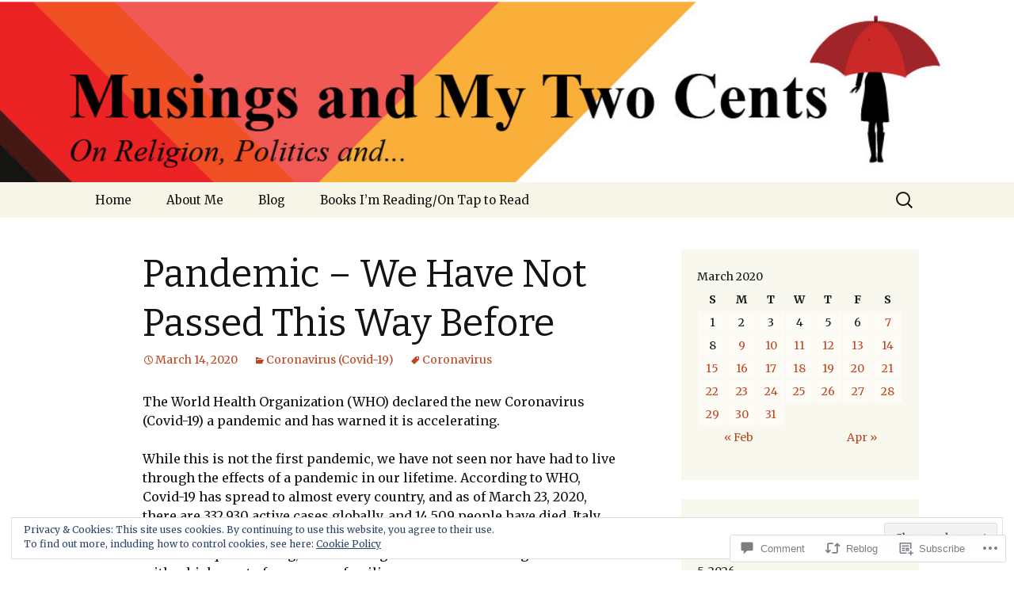

--- FILE ---
content_type: text/html; charset=UTF-8
request_url: https://musingsandmytwocents.com/2020/03/14/pandemic-we-have-not-passed-this-way-before/
body_size: 35814
content:
<!DOCTYPE html>
<!--[if IE 7]>
<html class="ie ie7" lang="en">
<![endif]-->
<!--[if IE 8]>
<html class="ie ie8" lang="en">
<![endif]-->
<!--[if !(IE 7) & !(IE 8)]><!-->
<html lang="en">
<!--<![endif]-->
<head>
	<meta charset="UTF-8">
	<meta name="viewport" content="width=device-width">
	<title>Pandemic &#8211; We Have Not Passed This Way Before | </title>
	<link rel="profile" href="https://gmpg.org/xfn/11">
	<link rel="pingback" href="https://musingsandmytwocents.com/xmlrpc.php">
	<!--[if lt IE 9]>
	<script src="https://s0.wp.com/wp-content/themes/pub/twentythirteen/js/html5.js?m=1394055255i&amp;ver=3.7.0"></script>
	<![endif]-->
	<script type="text/javascript">
  WebFontConfig = {"google":{"families":["Merriweather:r,i,b,bi:latin,latin-ext"]},"api_url":"https:\/\/fonts-api.wp.com\/css"};
  (function() {
    var wf = document.createElement('script');
    wf.src = '/wp-content/plugins/custom-fonts/js/webfont.js';
    wf.type = 'text/javascript';
    wf.async = 'true';
    var s = document.getElementsByTagName('script')[0];
    s.parentNode.insertBefore(wf, s);
	})();
</script><style id="jetpack-custom-fonts-css">.wf-active body, .wf-active select, .wf-active .menu-toggle{font-family:"Merriweather",serif}.wf-active .site-description{font-family:"Merriweather",serif}.wf-active .format-link .entry-title{font-family:"Merriweather",serif}.wf-active .attachment .entry-title{font-family:"Merriweather",serif}.wf-active .author-description h2{font-family:"Merriweather",serif}.wf-active .archive-meta, .wf-active .archive-title{font-family:"Merriweather",serif}.wf-active .page-title{font-family:"Merriweather",serif}.wf-active .comments-title{font-family:"Merriweather",serif}.wf-active #reply-title{font-family:"Merriweather",serif}.wf-active .widget .widget-title{font-family:"Merriweather",serif}</style>
<meta name='robots' content='max-image-preview:large' />

<!-- Async WordPress.com Remote Login -->
<script id="wpcom_remote_login_js">
var wpcom_remote_login_extra_auth = '';
function wpcom_remote_login_remove_dom_node_id( element_id ) {
	var dom_node = document.getElementById( element_id );
	if ( dom_node ) { dom_node.parentNode.removeChild( dom_node ); }
}
function wpcom_remote_login_remove_dom_node_classes( class_name ) {
	var dom_nodes = document.querySelectorAll( '.' + class_name );
	for ( var i = 0; i < dom_nodes.length; i++ ) {
		dom_nodes[ i ].parentNode.removeChild( dom_nodes[ i ] );
	}
}
function wpcom_remote_login_final_cleanup() {
	wpcom_remote_login_remove_dom_node_classes( "wpcom_remote_login_msg" );
	wpcom_remote_login_remove_dom_node_id( "wpcom_remote_login_key" );
	wpcom_remote_login_remove_dom_node_id( "wpcom_remote_login_validate" );
	wpcom_remote_login_remove_dom_node_id( "wpcom_remote_login_js" );
	wpcom_remote_login_remove_dom_node_id( "wpcom_request_access_iframe" );
	wpcom_remote_login_remove_dom_node_id( "wpcom_request_access_styles" );
}

// Watch for messages back from the remote login
window.addEventListener( "message", function( e ) {
	if ( e.origin === "https://r-login.wordpress.com" ) {
		var data = {};
		try {
			data = JSON.parse( e.data );
		} catch( e ) {
			wpcom_remote_login_final_cleanup();
			return;
		}

		if ( data.msg === 'LOGIN' ) {
			// Clean up the login check iframe
			wpcom_remote_login_remove_dom_node_id( "wpcom_remote_login_key" );

			var id_regex = new RegExp( /^[0-9]+$/ );
			var token_regex = new RegExp( /^.*|.*|.*$/ );
			if (
				token_regex.test( data.token )
				&& id_regex.test( data.wpcomid )
			) {
				// We have everything we need to ask for a login
				var script = document.createElement( "script" );
				script.setAttribute( "id", "wpcom_remote_login_validate" );
				script.src = '/remote-login.php?wpcom_remote_login=validate'
					+ '&wpcomid=' + data.wpcomid
					+ '&token=' + encodeURIComponent( data.token )
					+ '&host=' + window.location.protocol
					+ '//' + window.location.hostname
					+ '&postid=14618'
					+ '&is_singular=1';
				document.body.appendChild( script );
			}

			return;
		}

		// Safari ITP, not logged in, so redirect
		if ( data.msg === 'LOGIN-REDIRECT' ) {
			window.location = 'https://wordpress.com/log-in?redirect_to=' + window.location.href;
			return;
		}

		// Safari ITP, storage access failed, remove the request
		if ( data.msg === 'LOGIN-REMOVE' ) {
			var css_zap = 'html { -webkit-transition: margin-top 1s; transition: margin-top 1s; } /* 9001 */ html { margin-top: 0 !important; } * html body { margin-top: 0 !important; } @media screen and ( max-width: 782px ) { html { margin-top: 0 !important; } * html body { margin-top: 0 !important; } }';
			var style_zap = document.createElement( 'style' );
			style_zap.type = 'text/css';
			style_zap.appendChild( document.createTextNode( css_zap ) );
			document.body.appendChild( style_zap );

			var e = document.getElementById( 'wpcom_request_access_iframe' );
			e.parentNode.removeChild( e );

			document.cookie = 'wordpress_com_login_access=denied; path=/; max-age=31536000';

			return;
		}

		// Safari ITP
		if ( data.msg === 'REQUEST_ACCESS' ) {
			console.log( 'request access: safari' );

			// Check ITP iframe enable/disable knob
			if ( wpcom_remote_login_extra_auth !== 'safari_itp_iframe' ) {
				return;
			}

			// If we are in a "private window" there is no ITP.
			var private_window = false;
			try {
				var opendb = window.openDatabase( null, null, null, null );
			} catch( e ) {
				private_window = true;
			}

			if ( private_window ) {
				console.log( 'private window' );
				return;
			}

			var iframe = document.createElement( 'iframe' );
			iframe.id = 'wpcom_request_access_iframe';
			iframe.setAttribute( 'scrolling', 'no' );
			iframe.setAttribute( 'sandbox', 'allow-storage-access-by-user-activation allow-scripts allow-same-origin allow-top-navigation-by-user-activation' );
			iframe.src = 'https://r-login.wordpress.com/remote-login.php?wpcom_remote_login=request_access&origin=' + encodeURIComponent( data.origin ) + '&wpcomid=' + encodeURIComponent( data.wpcomid );

			var css = 'html { -webkit-transition: margin-top 1s; transition: margin-top 1s; } /* 9001 */ html { margin-top: 46px !important; } * html body { margin-top: 46px !important; } @media screen and ( max-width: 660px ) { html { margin-top: 71px !important; } * html body { margin-top: 71px !important; } #wpcom_request_access_iframe { display: block; height: 71px !important; } } #wpcom_request_access_iframe { border: 0px; height: 46px; position: fixed; top: 0; left: 0; width: 100%; min-width: 100%; z-index: 99999; background: #23282d; } ';

			var style = document.createElement( 'style' );
			style.type = 'text/css';
			style.id = 'wpcom_request_access_styles';
			style.appendChild( document.createTextNode( css ) );
			document.body.appendChild( style );

			document.body.appendChild( iframe );
		}

		if ( data.msg === 'DONE' ) {
			wpcom_remote_login_final_cleanup();
		}
	}
}, false );

// Inject the remote login iframe after the page has had a chance to load
// more critical resources
window.addEventListener( "DOMContentLoaded", function( e ) {
	var iframe = document.createElement( "iframe" );
	iframe.style.display = "none";
	iframe.setAttribute( "scrolling", "no" );
	iframe.setAttribute( "id", "wpcom_remote_login_key" );
	iframe.src = "https://r-login.wordpress.com/remote-login.php"
		+ "?wpcom_remote_login=key"
		+ "&origin=aHR0cHM6Ly9tdXNpbmdzYW5kbXl0d29jZW50cy5jb20%3D"
		+ "&wpcomid=56221450"
		+ "&time=" + Math.floor( Date.now() / 1000 );
	document.body.appendChild( iframe );
}, false );
</script>
<link rel='dns-prefetch' href='//s0.wp.com' />
<link rel='dns-prefetch' href='//widgets.wp.com' />
<link rel='dns-prefetch' href='//wordpress.com' />
<link rel='dns-prefetch' href='//fonts-api.wp.com' />
<link rel='dns-prefetch' href='//af.pubmine.com' />
<link href='https://fonts.gstatic.com' crossorigin rel='preconnect' />
<link rel="alternate" type="application/rss+xml" title=" &raquo; Feed" href="https://musingsandmytwocents.com/feed/" />
<link rel="alternate" type="application/rss+xml" title=" &raquo; Comments Feed" href="https://musingsandmytwocents.com/comments/feed/" />
<link rel="alternate" type="application/rss+xml" title=" &raquo; Pandemic &#8211; We Have Not Passed This Way&nbsp;Before Comments Feed" href="https://musingsandmytwocents.com/2020/03/14/pandemic-we-have-not-passed-this-way-before/feed/" />
	<script type="text/javascript">
		/* <![CDATA[ */
		function addLoadEvent(func) {
			var oldonload = window.onload;
			if (typeof window.onload != 'function') {
				window.onload = func;
			} else {
				window.onload = function () {
					oldonload();
					func();
				}
			}
		}
		/* ]]> */
	</script>
	<link crossorigin='anonymous' rel='stylesheet' id='all-css-0-1' href='/_static/??-eJx9jFEKwjAQRC9kXKqV+iOeJSRLSbPJBndD6O1tpFAQ8WfgMTMPWjGOs2JWSNUUqnPIAi34GVUA69ZyDGjINlBMhayigOhKeHYiJ/gtWFCLdXFnSMw9fKXt/MIu8aaw6Bf9U1KIeIg/1OfP9Bim2/VyH6dhXN5pUk2g&cssminify=yes' type='text/css' media='all' />
<style id='wp-emoji-styles-inline-css'>

	img.wp-smiley, img.emoji {
		display: inline !important;
		border: none !important;
		box-shadow: none !important;
		height: 1em !important;
		width: 1em !important;
		margin: 0 0.07em !important;
		vertical-align: -0.1em !important;
		background: none !important;
		padding: 0 !important;
	}
/*# sourceURL=wp-emoji-styles-inline-css */
</style>
<link crossorigin='anonymous' rel='stylesheet' id='all-css-2-1' href='/wp-content/plugins/gutenberg-core/v22.2.0/build/styles/block-library/style.css?m=1764855221i&cssminify=yes' type='text/css' media='all' />
<style id='wp-block-library-inline-css'>
.has-text-align-justify {
	text-align:justify;
}
.has-text-align-justify{text-align:justify;}

/*# sourceURL=wp-block-library-inline-css */
</style><style id='global-styles-inline-css'>
:root{--wp--preset--aspect-ratio--square: 1;--wp--preset--aspect-ratio--4-3: 4/3;--wp--preset--aspect-ratio--3-4: 3/4;--wp--preset--aspect-ratio--3-2: 3/2;--wp--preset--aspect-ratio--2-3: 2/3;--wp--preset--aspect-ratio--16-9: 16/9;--wp--preset--aspect-ratio--9-16: 9/16;--wp--preset--color--black: #000000;--wp--preset--color--cyan-bluish-gray: #abb8c3;--wp--preset--color--white: #fff;--wp--preset--color--pale-pink: #f78da7;--wp--preset--color--vivid-red: #cf2e2e;--wp--preset--color--luminous-vivid-orange: #ff6900;--wp--preset--color--luminous-vivid-amber: #fcb900;--wp--preset--color--light-green-cyan: #7bdcb5;--wp--preset--color--vivid-green-cyan: #00d084;--wp--preset--color--pale-cyan-blue: #8ed1fc;--wp--preset--color--vivid-cyan-blue: #0693e3;--wp--preset--color--vivid-purple: #9b51e0;--wp--preset--color--dark-gray: #141412;--wp--preset--color--red: #bc360a;--wp--preset--color--medium-orange: #db572f;--wp--preset--color--light-orange: #ea9629;--wp--preset--color--yellow: #fbca3c;--wp--preset--color--dark-brown: #220e10;--wp--preset--color--medium-brown: #722d19;--wp--preset--color--light-brown: #eadaa6;--wp--preset--color--beige: #e8e5ce;--wp--preset--color--off-white: #f7f5e7;--wp--preset--gradient--vivid-cyan-blue-to-vivid-purple: linear-gradient(135deg,rgb(6,147,227) 0%,rgb(155,81,224) 100%);--wp--preset--gradient--light-green-cyan-to-vivid-green-cyan: linear-gradient(135deg,rgb(122,220,180) 0%,rgb(0,208,130) 100%);--wp--preset--gradient--luminous-vivid-amber-to-luminous-vivid-orange: linear-gradient(135deg,rgb(252,185,0) 0%,rgb(255,105,0) 100%);--wp--preset--gradient--luminous-vivid-orange-to-vivid-red: linear-gradient(135deg,rgb(255,105,0) 0%,rgb(207,46,46) 100%);--wp--preset--gradient--very-light-gray-to-cyan-bluish-gray: linear-gradient(135deg,rgb(238,238,238) 0%,rgb(169,184,195) 100%);--wp--preset--gradient--cool-to-warm-spectrum: linear-gradient(135deg,rgb(74,234,220) 0%,rgb(151,120,209) 20%,rgb(207,42,186) 40%,rgb(238,44,130) 60%,rgb(251,105,98) 80%,rgb(254,248,76) 100%);--wp--preset--gradient--blush-light-purple: linear-gradient(135deg,rgb(255,206,236) 0%,rgb(152,150,240) 100%);--wp--preset--gradient--blush-bordeaux: linear-gradient(135deg,rgb(254,205,165) 0%,rgb(254,45,45) 50%,rgb(107,0,62) 100%);--wp--preset--gradient--luminous-dusk: linear-gradient(135deg,rgb(255,203,112) 0%,rgb(199,81,192) 50%,rgb(65,88,208) 100%);--wp--preset--gradient--pale-ocean: linear-gradient(135deg,rgb(255,245,203) 0%,rgb(182,227,212) 50%,rgb(51,167,181) 100%);--wp--preset--gradient--electric-grass: linear-gradient(135deg,rgb(202,248,128) 0%,rgb(113,206,126) 100%);--wp--preset--gradient--midnight: linear-gradient(135deg,rgb(2,3,129) 0%,rgb(40,116,252) 100%);--wp--preset--gradient--autumn-brown: linear-gradient(135deg, rgba(226,45,15,1) 0%, rgba(158,25,13,1) 100%);--wp--preset--gradient--sunset-yellow: linear-gradient(135deg, rgba(233,139,41,1) 0%, rgba(238,179,95,1) 100%);--wp--preset--gradient--light-sky: linear-gradient(135deg,rgba(228,228,228,1.0) 0%,rgba(208,225,252,1.0) 100%);--wp--preset--gradient--dark-sky: linear-gradient(135deg,rgba(0,0,0,1.0) 0%,rgba(56,61,69,1.0) 100%);--wp--preset--font-size--small: 13px;--wp--preset--font-size--medium: 20px;--wp--preset--font-size--large: 36px;--wp--preset--font-size--x-large: 42px;--wp--preset--font-family--albert-sans: 'Albert Sans', sans-serif;--wp--preset--font-family--alegreya: Alegreya, serif;--wp--preset--font-family--arvo: Arvo, serif;--wp--preset--font-family--bodoni-moda: 'Bodoni Moda', serif;--wp--preset--font-family--bricolage-grotesque: 'Bricolage Grotesque', sans-serif;--wp--preset--font-family--cabin: Cabin, sans-serif;--wp--preset--font-family--chivo: Chivo, sans-serif;--wp--preset--font-family--commissioner: Commissioner, sans-serif;--wp--preset--font-family--cormorant: Cormorant, serif;--wp--preset--font-family--courier-prime: 'Courier Prime', monospace;--wp--preset--font-family--crimson-pro: 'Crimson Pro', serif;--wp--preset--font-family--dm-mono: 'DM Mono', monospace;--wp--preset--font-family--dm-sans: 'DM Sans', sans-serif;--wp--preset--font-family--dm-serif-display: 'DM Serif Display', serif;--wp--preset--font-family--domine: Domine, serif;--wp--preset--font-family--eb-garamond: 'EB Garamond', serif;--wp--preset--font-family--epilogue: Epilogue, sans-serif;--wp--preset--font-family--fahkwang: Fahkwang, sans-serif;--wp--preset--font-family--figtree: Figtree, sans-serif;--wp--preset--font-family--fira-sans: 'Fira Sans', sans-serif;--wp--preset--font-family--fjalla-one: 'Fjalla One', sans-serif;--wp--preset--font-family--fraunces: Fraunces, serif;--wp--preset--font-family--gabarito: Gabarito, system-ui;--wp--preset--font-family--ibm-plex-mono: 'IBM Plex Mono', monospace;--wp--preset--font-family--ibm-plex-sans: 'IBM Plex Sans', sans-serif;--wp--preset--font-family--ibarra-real-nova: 'Ibarra Real Nova', serif;--wp--preset--font-family--instrument-serif: 'Instrument Serif', serif;--wp--preset--font-family--inter: Inter, sans-serif;--wp--preset--font-family--josefin-sans: 'Josefin Sans', sans-serif;--wp--preset--font-family--jost: Jost, sans-serif;--wp--preset--font-family--libre-baskerville: 'Libre Baskerville', serif;--wp--preset--font-family--libre-franklin: 'Libre Franklin', sans-serif;--wp--preset--font-family--literata: Literata, serif;--wp--preset--font-family--lora: Lora, serif;--wp--preset--font-family--merriweather: Merriweather, serif;--wp--preset--font-family--montserrat: Montserrat, sans-serif;--wp--preset--font-family--newsreader: Newsreader, serif;--wp--preset--font-family--noto-sans-mono: 'Noto Sans Mono', sans-serif;--wp--preset--font-family--nunito: Nunito, sans-serif;--wp--preset--font-family--open-sans: 'Open Sans', sans-serif;--wp--preset--font-family--overpass: Overpass, sans-serif;--wp--preset--font-family--pt-serif: 'PT Serif', serif;--wp--preset--font-family--petrona: Petrona, serif;--wp--preset--font-family--piazzolla: Piazzolla, serif;--wp--preset--font-family--playfair-display: 'Playfair Display', serif;--wp--preset--font-family--plus-jakarta-sans: 'Plus Jakarta Sans', sans-serif;--wp--preset--font-family--poppins: Poppins, sans-serif;--wp--preset--font-family--raleway: Raleway, sans-serif;--wp--preset--font-family--roboto: Roboto, sans-serif;--wp--preset--font-family--roboto-slab: 'Roboto Slab', serif;--wp--preset--font-family--rubik: Rubik, sans-serif;--wp--preset--font-family--rufina: Rufina, serif;--wp--preset--font-family--sora: Sora, sans-serif;--wp--preset--font-family--source-sans-3: 'Source Sans 3', sans-serif;--wp--preset--font-family--source-serif-4: 'Source Serif 4', serif;--wp--preset--font-family--space-mono: 'Space Mono', monospace;--wp--preset--font-family--syne: Syne, sans-serif;--wp--preset--font-family--texturina: Texturina, serif;--wp--preset--font-family--urbanist: Urbanist, sans-serif;--wp--preset--font-family--work-sans: 'Work Sans', sans-serif;--wp--preset--spacing--20: 0.44rem;--wp--preset--spacing--30: 0.67rem;--wp--preset--spacing--40: 1rem;--wp--preset--spacing--50: 1.5rem;--wp--preset--spacing--60: 2.25rem;--wp--preset--spacing--70: 3.38rem;--wp--preset--spacing--80: 5.06rem;--wp--preset--shadow--natural: 6px 6px 9px rgba(0, 0, 0, 0.2);--wp--preset--shadow--deep: 12px 12px 50px rgba(0, 0, 0, 0.4);--wp--preset--shadow--sharp: 6px 6px 0px rgba(0, 0, 0, 0.2);--wp--preset--shadow--outlined: 6px 6px 0px -3px rgb(255, 255, 255), 6px 6px rgb(0, 0, 0);--wp--preset--shadow--crisp: 6px 6px 0px rgb(0, 0, 0);}:where(.is-layout-flex){gap: 0.5em;}:where(.is-layout-grid){gap: 0.5em;}body .is-layout-flex{display: flex;}.is-layout-flex{flex-wrap: wrap;align-items: center;}.is-layout-flex > :is(*, div){margin: 0;}body .is-layout-grid{display: grid;}.is-layout-grid > :is(*, div){margin: 0;}:where(.wp-block-columns.is-layout-flex){gap: 2em;}:where(.wp-block-columns.is-layout-grid){gap: 2em;}:where(.wp-block-post-template.is-layout-flex){gap: 1.25em;}:where(.wp-block-post-template.is-layout-grid){gap: 1.25em;}.has-black-color{color: var(--wp--preset--color--black) !important;}.has-cyan-bluish-gray-color{color: var(--wp--preset--color--cyan-bluish-gray) !important;}.has-white-color{color: var(--wp--preset--color--white) !important;}.has-pale-pink-color{color: var(--wp--preset--color--pale-pink) !important;}.has-vivid-red-color{color: var(--wp--preset--color--vivid-red) !important;}.has-luminous-vivid-orange-color{color: var(--wp--preset--color--luminous-vivid-orange) !important;}.has-luminous-vivid-amber-color{color: var(--wp--preset--color--luminous-vivid-amber) !important;}.has-light-green-cyan-color{color: var(--wp--preset--color--light-green-cyan) !important;}.has-vivid-green-cyan-color{color: var(--wp--preset--color--vivid-green-cyan) !important;}.has-pale-cyan-blue-color{color: var(--wp--preset--color--pale-cyan-blue) !important;}.has-vivid-cyan-blue-color{color: var(--wp--preset--color--vivid-cyan-blue) !important;}.has-vivid-purple-color{color: var(--wp--preset--color--vivid-purple) !important;}.has-black-background-color{background-color: var(--wp--preset--color--black) !important;}.has-cyan-bluish-gray-background-color{background-color: var(--wp--preset--color--cyan-bluish-gray) !important;}.has-white-background-color{background-color: var(--wp--preset--color--white) !important;}.has-pale-pink-background-color{background-color: var(--wp--preset--color--pale-pink) !important;}.has-vivid-red-background-color{background-color: var(--wp--preset--color--vivid-red) !important;}.has-luminous-vivid-orange-background-color{background-color: var(--wp--preset--color--luminous-vivid-orange) !important;}.has-luminous-vivid-amber-background-color{background-color: var(--wp--preset--color--luminous-vivid-amber) !important;}.has-light-green-cyan-background-color{background-color: var(--wp--preset--color--light-green-cyan) !important;}.has-vivid-green-cyan-background-color{background-color: var(--wp--preset--color--vivid-green-cyan) !important;}.has-pale-cyan-blue-background-color{background-color: var(--wp--preset--color--pale-cyan-blue) !important;}.has-vivid-cyan-blue-background-color{background-color: var(--wp--preset--color--vivid-cyan-blue) !important;}.has-vivid-purple-background-color{background-color: var(--wp--preset--color--vivid-purple) !important;}.has-black-border-color{border-color: var(--wp--preset--color--black) !important;}.has-cyan-bluish-gray-border-color{border-color: var(--wp--preset--color--cyan-bluish-gray) !important;}.has-white-border-color{border-color: var(--wp--preset--color--white) !important;}.has-pale-pink-border-color{border-color: var(--wp--preset--color--pale-pink) !important;}.has-vivid-red-border-color{border-color: var(--wp--preset--color--vivid-red) !important;}.has-luminous-vivid-orange-border-color{border-color: var(--wp--preset--color--luminous-vivid-orange) !important;}.has-luminous-vivid-amber-border-color{border-color: var(--wp--preset--color--luminous-vivid-amber) !important;}.has-light-green-cyan-border-color{border-color: var(--wp--preset--color--light-green-cyan) !important;}.has-vivid-green-cyan-border-color{border-color: var(--wp--preset--color--vivid-green-cyan) !important;}.has-pale-cyan-blue-border-color{border-color: var(--wp--preset--color--pale-cyan-blue) !important;}.has-vivid-cyan-blue-border-color{border-color: var(--wp--preset--color--vivid-cyan-blue) !important;}.has-vivid-purple-border-color{border-color: var(--wp--preset--color--vivid-purple) !important;}.has-vivid-cyan-blue-to-vivid-purple-gradient-background{background: var(--wp--preset--gradient--vivid-cyan-blue-to-vivid-purple) !important;}.has-light-green-cyan-to-vivid-green-cyan-gradient-background{background: var(--wp--preset--gradient--light-green-cyan-to-vivid-green-cyan) !important;}.has-luminous-vivid-amber-to-luminous-vivid-orange-gradient-background{background: var(--wp--preset--gradient--luminous-vivid-amber-to-luminous-vivid-orange) !important;}.has-luminous-vivid-orange-to-vivid-red-gradient-background{background: var(--wp--preset--gradient--luminous-vivid-orange-to-vivid-red) !important;}.has-very-light-gray-to-cyan-bluish-gray-gradient-background{background: var(--wp--preset--gradient--very-light-gray-to-cyan-bluish-gray) !important;}.has-cool-to-warm-spectrum-gradient-background{background: var(--wp--preset--gradient--cool-to-warm-spectrum) !important;}.has-blush-light-purple-gradient-background{background: var(--wp--preset--gradient--blush-light-purple) !important;}.has-blush-bordeaux-gradient-background{background: var(--wp--preset--gradient--blush-bordeaux) !important;}.has-luminous-dusk-gradient-background{background: var(--wp--preset--gradient--luminous-dusk) !important;}.has-pale-ocean-gradient-background{background: var(--wp--preset--gradient--pale-ocean) !important;}.has-electric-grass-gradient-background{background: var(--wp--preset--gradient--electric-grass) !important;}.has-midnight-gradient-background{background: var(--wp--preset--gradient--midnight) !important;}.has-small-font-size{font-size: var(--wp--preset--font-size--small) !important;}.has-medium-font-size{font-size: var(--wp--preset--font-size--medium) !important;}.has-large-font-size{font-size: var(--wp--preset--font-size--large) !important;}.has-x-large-font-size{font-size: var(--wp--preset--font-size--x-large) !important;}.has-albert-sans-font-family{font-family: var(--wp--preset--font-family--albert-sans) !important;}.has-alegreya-font-family{font-family: var(--wp--preset--font-family--alegreya) !important;}.has-arvo-font-family{font-family: var(--wp--preset--font-family--arvo) !important;}.has-bodoni-moda-font-family{font-family: var(--wp--preset--font-family--bodoni-moda) !important;}.has-bricolage-grotesque-font-family{font-family: var(--wp--preset--font-family--bricolage-grotesque) !important;}.has-cabin-font-family{font-family: var(--wp--preset--font-family--cabin) !important;}.has-chivo-font-family{font-family: var(--wp--preset--font-family--chivo) !important;}.has-commissioner-font-family{font-family: var(--wp--preset--font-family--commissioner) !important;}.has-cormorant-font-family{font-family: var(--wp--preset--font-family--cormorant) !important;}.has-courier-prime-font-family{font-family: var(--wp--preset--font-family--courier-prime) !important;}.has-crimson-pro-font-family{font-family: var(--wp--preset--font-family--crimson-pro) !important;}.has-dm-mono-font-family{font-family: var(--wp--preset--font-family--dm-mono) !important;}.has-dm-sans-font-family{font-family: var(--wp--preset--font-family--dm-sans) !important;}.has-dm-serif-display-font-family{font-family: var(--wp--preset--font-family--dm-serif-display) !important;}.has-domine-font-family{font-family: var(--wp--preset--font-family--domine) !important;}.has-eb-garamond-font-family{font-family: var(--wp--preset--font-family--eb-garamond) !important;}.has-epilogue-font-family{font-family: var(--wp--preset--font-family--epilogue) !important;}.has-fahkwang-font-family{font-family: var(--wp--preset--font-family--fahkwang) !important;}.has-figtree-font-family{font-family: var(--wp--preset--font-family--figtree) !important;}.has-fira-sans-font-family{font-family: var(--wp--preset--font-family--fira-sans) !important;}.has-fjalla-one-font-family{font-family: var(--wp--preset--font-family--fjalla-one) !important;}.has-fraunces-font-family{font-family: var(--wp--preset--font-family--fraunces) !important;}.has-gabarito-font-family{font-family: var(--wp--preset--font-family--gabarito) !important;}.has-ibm-plex-mono-font-family{font-family: var(--wp--preset--font-family--ibm-plex-mono) !important;}.has-ibm-plex-sans-font-family{font-family: var(--wp--preset--font-family--ibm-plex-sans) !important;}.has-ibarra-real-nova-font-family{font-family: var(--wp--preset--font-family--ibarra-real-nova) !important;}.has-instrument-serif-font-family{font-family: var(--wp--preset--font-family--instrument-serif) !important;}.has-inter-font-family{font-family: var(--wp--preset--font-family--inter) !important;}.has-josefin-sans-font-family{font-family: var(--wp--preset--font-family--josefin-sans) !important;}.has-jost-font-family{font-family: var(--wp--preset--font-family--jost) !important;}.has-libre-baskerville-font-family{font-family: var(--wp--preset--font-family--libre-baskerville) !important;}.has-libre-franklin-font-family{font-family: var(--wp--preset--font-family--libre-franklin) !important;}.has-literata-font-family{font-family: var(--wp--preset--font-family--literata) !important;}.has-lora-font-family{font-family: var(--wp--preset--font-family--lora) !important;}.has-merriweather-font-family{font-family: var(--wp--preset--font-family--merriweather) !important;}.has-montserrat-font-family{font-family: var(--wp--preset--font-family--montserrat) !important;}.has-newsreader-font-family{font-family: var(--wp--preset--font-family--newsreader) !important;}.has-noto-sans-mono-font-family{font-family: var(--wp--preset--font-family--noto-sans-mono) !important;}.has-nunito-font-family{font-family: var(--wp--preset--font-family--nunito) !important;}.has-open-sans-font-family{font-family: var(--wp--preset--font-family--open-sans) !important;}.has-overpass-font-family{font-family: var(--wp--preset--font-family--overpass) !important;}.has-pt-serif-font-family{font-family: var(--wp--preset--font-family--pt-serif) !important;}.has-petrona-font-family{font-family: var(--wp--preset--font-family--petrona) !important;}.has-piazzolla-font-family{font-family: var(--wp--preset--font-family--piazzolla) !important;}.has-playfair-display-font-family{font-family: var(--wp--preset--font-family--playfair-display) !important;}.has-plus-jakarta-sans-font-family{font-family: var(--wp--preset--font-family--plus-jakarta-sans) !important;}.has-poppins-font-family{font-family: var(--wp--preset--font-family--poppins) !important;}.has-raleway-font-family{font-family: var(--wp--preset--font-family--raleway) !important;}.has-roboto-font-family{font-family: var(--wp--preset--font-family--roboto) !important;}.has-roboto-slab-font-family{font-family: var(--wp--preset--font-family--roboto-slab) !important;}.has-rubik-font-family{font-family: var(--wp--preset--font-family--rubik) !important;}.has-rufina-font-family{font-family: var(--wp--preset--font-family--rufina) !important;}.has-sora-font-family{font-family: var(--wp--preset--font-family--sora) !important;}.has-source-sans-3-font-family{font-family: var(--wp--preset--font-family--source-sans-3) !important;}.has-source-serif-4-font-family{font-family: var(--wp--preset--font-family--source-serif-4) !important;}.has-space-mono-font-family{font-family: var(--wp--preset--font-family--space-mono) !important;}.has-syne-font-family{font-family: var(--wp--preset--font-family--syne) !important;}.has-texturina-font-family{font-family: var(--wp--preset--font-family--texturina) !important;}.has-urbanist-font-family{font-family: var(--wp--preset--font-family--urbanist) !important;}.has-work-sans-font-family{font-family: var(--wp--preset--font-family--work-sans) !important;}
/*# sourceURL=global-styles-inline-css */
</style>

<style id='classic-theme-styles-inline-css'>
/*! This file is auto-generated */
.wp-block-button__link{color:#fff;background-color:#32373c;border-radius:9999px;box-shadow:none;text-decoration:none;padding:calc(.667em + 2px) calc(1.333em + 2px);font-size:1.125em}.wp-block-file__button{background:#32373c;color:#fff;text-decoration:none}
/*# sourceURL=/wp-includes/css/classic-themes.min.css */
</style>
<link crossorigin='anonymous' rel='stylesheet' id='all-css-4-1' href='/_static/??-eJx9jskOwjAMRH+IYPblgPgUlMWClDqJYqf9fVxVXABxseSZefbAWIzPSTAJUDOlb/eYGHyuqDoVK6AJwhAt9kgaW3rmBfzGxqKMca5UZDY6KTYy8lCQ/3EdSrH+aVSaT8wGUM7pbd4GTCFXsE0yWZHovzDg6sG12AcYsDp9reLUmT/3qcyVLuvj4bRd7fbnTfcCmvdj7g==&cssminify=yes' type='text/css' media='all' />
<link rel='stylesheet' id='verbum-gutenberg-css-css' href='https://widgets.wp.com/verbum-block-editor/block-editor.css?ver=1738686361' media='all' />
<link crossorigin='anonymous' rel='stylesheet' id='all-css-6-1' href='/_static/??/wp-content/mu-plugins/comment-likes/css/comment-likes.css,/i/noticons/noticons.css?m=1436783281j&cssminify=yes' type='text/css' media='all' />
<link rel='stylesheet' id='twentythirteen-fonts-css' href='https://fonts-api.wp.com/css?family=Source+Sans+Pro%3A300%2C400%2C700%2C300italic%2C400italic%2C700italic%7CBitter%3A400%2C700&#038;subset=latin%2Clatin-ext&#038;display=fallback' media='all' />
<link crossorigin='anonymous' rel='stylesheet' id='all-css-8-1' href='/_static/??-eJyVjbEOgzAQQ3+o1KIF0QXxKVU5nSCQXCLuIsTfN6o6dGDpZlvPNvZUURRjMYRcJZ8nJ4qFLb1o/XqEGAVPJ4SJhTdXGnour6R6wc+ozRxYkfII20tw2Ow2YxaoHZ7/4AuJ0UdaPydD6Ouuvd8eTVc3yxvqukr7&cssminify=yes' type='text/css' media='all' />
<link crossorigin='anonymous' rel='stylesheet' id='all-css-10-1' href='/_static/??-eJx9jtEOwiAMRX9IrEbn4oPxWwbpGKZQAkWyv5cZE/WFt57m3NwLNSrDQTAIyIIeM8SiQWp7rLK4JIgBTM6QZSVUNRr2+8Y7+En6oiIV60LTis4muSiOG81MxLXnL/zEpHTRmvBT0tMTamLbTvse9cVeyCIrYjNtm/5AzTS5tEXv/nYcDtfLMJ7O4+MFR3JoqA==&cssminify=yes' type='text/css' media='all' />
<style id='jetpack-global-styles-frontend-style-inline-css'>
:root { --font-headings: unset; --font-base: unset; --font-headings-default: -apple-system,BlinkMacSystemFont,"Segoe UI",Roboto,Oxygen-Sans,Ubuntu,Cantarell,"Helvetica Neue",sans-serif; --font-base-default: -apple-system,BlinkMacSystemFont,"Segoe UI",Roboto,Oxygen-Sans,Ubuntu,Cantarell,"Helvetica Neue",sans-serif;}
/*# sourceURL=jetpack-global-styles-frontend-style-inline-css */
</style>
<link crossorigin='anonymous' rel='stylesheet' id='all-css-12-1' href='/_static/??-eJyNjtEKwjAMRX/IGKaV+SJ+inRt7TLTZiwdw793k72oIHsJ90BybnDqwUkuIRdMI/Q8RsqKXSi9dY+VMYksw48cFLW1Q/DW++c7Uo57p7rD7aYbZYcqjiwDSxT9gB9baUOae1uDkaWx/K9uIh9DUZxX1gxxIA82e2DSsuW2md9QILgLs0xfuAiu6VLVp+PhbOrKdC9/Ong1&cssminify=yes' type='text/css' media='all' />
<script id="jetpack_related-posts-js-extra">
var related_posts_js_options = {"post_heading":"h4"};
//# sourceURL=jetpack_related-posts-js-extra
</script>
<script id="wpcom-actionbar-placeholder-js-extra">
var actionbardata = {"siteID":"56221450","postID":"14618","siteURL":"https://musingsandmytwocents.com","xhrURL":"https://musingsandmytwocents.com/wp-admin/admin-ajax.php","nonce":"2a7f83fc7a","isLoggedIn":"","statusMessage":"","subsEmailDefault":"instantly","proxyScriptUrl":"https://s0.wp.com/wp-content/js/wpcom-proxy-request.js?m=1513050504i&amp;ver=20211021","shortlink":"https://wp.me/p3NTLA-3NM","i18n":{"followedText":"New posts from this site will now appear in your \u003Ca href=\"https://wordpress.com/reader\"\u003EReader\u003C/a\u003E","foldBar":"Collapse this bar","unfoldBar":"Expand this bar","shortLinkCopied":"Shortlink copied to clipboard."}};
//# sourceURL=wpcom-actionbar-placeholder-js-extra
</script>
<script id="jetpack-mu-wpcom-settings-js-before">
var JETPACK_MU_WPCOM_SETTINGS = {"assetsUrl":"https://s0.wp.com/wp-content/mu-plugins/jetpack-mu-wpcom-plugin/moon/jetpack_vendor/automattic/jetpack-mu-wpcom/src/build/"};
//# sourceURL=jetpack-mu-wpcom-settings-js-before
</script>
<script crossorigin='anonymous' type='text/javascript'  src='/_static/??-eJx9T1tOAzEMvBCuy0pLvyqOgnaTEDk4cYiTLr096UtdVOBrPJrxjI1LBiOpulQxNsjcPCXF4GqezMeVYxRJ+EbJ4NyILRbHU3UWsmjVn2wTKW2CPuEqOHQPV8hFvo43rYdxs05PYvhsrhyvsA740wSRfOmlv7Wt3tA2qymUK0ln78Isyz/2hax39dx2GWFuMcOB3MPWzOLve1LsZBUMT6qXa03MeBhOAEkSeJtLj3iN++fdOG63L8Mwhm8qTI3C'></script>
<script id="rlt-proxy-js-after">
	rltInitialize( {"token":null,"iframeOrigins":["https:\/\/widgets.wp.com"]} );
//# sourceURL=rlt-proxy-js-after
</script>
<link rel="EditURI" type="application/rsd+xml" title="RSD" href="https://musingsandmytwocents.wordpress.com/xmlrpc.php?rsd" />
<meta name="generator" content="WordPress.com" />
<link rel="canonical" href="https://musingsandmytwocents.com/2020/03/14/pandemic-we-have-not-passed-this-way-before/" />
<link rel='shortlink' href='https://wp.me/p3NTLA-3NM' />
<link rel="alternate" type="application/json+oembed" href="https://public-api.wordpress.com/oembed/?format=json&amp;url=https%3A%2F%2Fmusingsandmytwocents.com%2F2020%2F03%2F14%2Fpandemic-we-have-not-passed-this-way-before%2F&amp;for=wpcom-auto-discovery" /><link rel="alternate" type="application/xml+oembed" href="https://public-api.wordpress.com/oembed/?format=xml&amp;url=https%3A%2F%2Fmusingsandmytwocents.com%2F2020%2F03%2F14%2Fpandemic-we-have-not-passed-this-way-before%2F&amp;for=wpcom-auto-discovery" />
<!-- Jetpack Open Graph Tags -->
<meta property="og:type" content="article" />
<meta property="og:title" content="Pandemic &#8211; We Have Not Passed This Way Before" />
<meta property="og:url" content="https://musingsandmytwocents.com/2020/03/14/pandemic-we-have-not-passed-this-way-before/" />
<meta property="og:description" content="The World Health Organization (WHO) declared the new Coronavirus (Covid-19) a pandemic and has warned it is accelerating. While this is not the first pandemic, we have not seen nor have had to live…" />
<meta property="article:published_time" content="2020-03-14T22:37:21+00:00" />
<meta property="article:modified_time" content="2020-03-24T15:28:34+00:00" />
<meta property="og:image" content="https://musingsandmytwocents.com/wp-content/uploads/2026/01/image.jpg?w=200" />
<meta property="og:image:width" content="200" />
<meta property="og:image:height" content="200" />
<meta property="og:image:alt" content="" />
<meta property="og:locale" content="en_US" />
<meta property="article:publisher" content="https://www.facebook.com/WordPresscom" />
<meta name="twitter:text:title" content="Pandemic &#8211; We Have Not Passed This Way&nbsp;Before" />
<meta name="twitter:image" content="https://musingsandmytwocents.com/wp-content/uploads/2026/01/image.jpg?w=240" />
<meta name="twitter:card" content="summary" />

<!-- End Jetpack Open Graph Tags -->
<link rel='openid.server' href='https://musingsandmytwocents.com/?openidserver=1' />
<link rel='openid.delegate' href='https://musingsandmytwocents.com/' />
<link rel="search" type="application/opensearchdescription+xml" href="https://musingsandmytwocents.com/osd.xml" title="" />
<link rel="search" type="application/opensearchdescription+xml" href="https://s1.wp.com/opensearch.xml" title="WordPress.com" />
		<style type="text/css">
			.recentcomments a {
				display: inline !important;
				padding: 0 !important;
				margin: 0 !important;
			}

			table.recentcommentsavatartop img.avatar, table.recentcommentsavatarend img.avatar {
				border: 0px;
				margin: 0;
			}

			table.recentcommentsavatartop a, table.recentcommentsavatarend a {
				border: 0px !important;
				background-color: transparent !important;
			}

			td.recentcommentsavatarend, td.recentcommentsavatartop {
				padding: 0px 0px 1px 0px;
				margin: 0px;
			}

			td.recentcommentstextend {
				border: none !important;
				padding: 0px 0px 2px 10px;
			}

			.rtl td.recentcommentstextend {
				padding: 0px 10px 2px 0px;
			}

			td.recentcommentstexttop {
				border: none;
				padding: 0px 0px 0px 10px;
			}

			.rtl td.recentcommentstexttop {
				padding: 0px 10px 0px 0px;
			}
		</style>
		<meta name="description" content="The World Health Organization (WHO) declared the new Coronavirus (Covid-19) a pandemic and has warned it is accelerating. While this is not the first pandemic, we have not seen nor have had to live through the effects of a pandemic in our lifetime. According to WHO, Covid-19 has spread to almost every country, and as&hellip;" />
	<style type="text/css" id="twentythirteen-header-css">
		.site-header {
		background: url(https://musingsandmytwocents.com/wp-content/uploads/2026/01/barbaraheader.jpg) no-repeat scroll top;
		background-size: 1600px auto;
	}
	@media (max-width: 767px) {
		.site-header {
			background-size: 768px auto;
		}
	}
	@media (max-width: 359px) {
		.site-header {
			background-size: 360px auto;
		}
	}
			</style>
	<script>
var wa_client = {}; wa_client.cmd = []; wa_client.config = { 'blog_id': 56221450, 'blog_language': 'en', 'is_wordads': true, 'hosting_type': 1, 'afp_account_id': 'pub-1252835791686694', 'afp_host_id': 5038568878849053, 'theme': 'pub/twentythirteen', '_': { 'title': 'Advertisement', 'privacy_settings': 'Privacy Settings' }, 'formats': [ 'inline', 'belowpost', 'bottom_sticky', 'sidebar_sticky_right', 'sidebar', 'top', 'shortcode', 'gutenberg_rectangle', 'gutenberg_leaderboard', 'gutenberg_mobile_leaderboard', 'gutenberg_skyscraper' ] };
</script>
		<script type="text/javascript">

			window.doNotSellCallback = function() {

				var linkElements = [
					'a[href="https://wordpress.com/?ref=footer_blog"]',
					'a[href="https://wordpress.com/?ref=footer_website"]',
					'a[href="https://wordpress.com/?ref=vertical_footer"]',
					'a[href^="https://wordpress.com/?ref=footer_segment_"]',
				].join(',');

				var dnsLink = document.createElement( 'a' );
				dnsLink.href = 'https://wordpress.com/advertising-program-optout/';
				dnsLink.classList.add( 'do-not-sell-link' );
				dnsLink.rel = 'nofollow';
				dnsLink.style.marginLeft = '0.5em';
				dnsLink.textContent = 'Do Not Sell or Share My Personal Information';

				var creditLinks = document.querySelectorAll( linkElements );

				if ( 0 === creditLinks.length ) {
					return false;
				}

				Array.prototype.forEach.call( creditLinks, function( el ) {
					el.insertAdjacentElement( 'afterend', dnsLink );
				});

				return true;
			};

		</script>
		<style type="text/css" id="custom-colors-css">	.navbar-fixed .navbar {
		box-shadow: 0 2px 2px rgba(0,0,0, 0.1);
	}
	.blog .format-link:first-of-type, .single .format-link:first-of-type {
		box-shadow: inset 0px 2px 2px rgba(0,0,0, 0.1);
	}
.nav-menu li a, .menu-toggle { color: #141414;}
.navbar-fixed #masthead .site-title, .nav-menu li a, .menu-toggle, .site-header .searchform div:before { color: #141414;}
.nav-menu .current_page_item > a, .nav-menu .current_page_ancestor > a, .nav-menu .current-menu-item > a, .nav-menu .current-menu-ancestor > a { color: #141414;}
.menu-toggle:hover, .menu-toggle:focus { color: #141414;}
.format-gallery .entry-title, .format-gallery .entry-title a, .format-gallery a { color: #000000;}
.format-chat .entry-title, .format-chat .entry-title a, .format-chat a { color: #141414;}
.format-link .entry-content, .format-aside .entry-content { color: #141414;}
.format-chat .entry-content { color: #141414;}
.format-status .entry-content { color: #FFFFFF;}
.paging-navigation .meta-nav { color: #515151;}
.nav-menu .children .current_page_item > a, .nav-menu .sub-menu .current-menu-item > a,.nav-menu .sub-menu .current_page_item > a, .nav-menu .children .current-menu-item > a { color: #FFFFFF;}
.format-link, .format-aside, .paging-navigation { background-color: #f7f5e7;}
.format-link .entry-title, .format-link .entry-title a, .format-link .entry-content a, .format-link .entry-meta a { color: #6F6738;}
.format-link .entry-title a:hover, .format-link .entry-content a:hover, .format-link .entry-meta a:hover { color: #D1C675;}
.format-chat { background-color: #E4DDAE;}
.format-chat .entry-meta a, .format-chat .entry-content a { color: #9A8E4F;}
.format-chat .entry-content a:hover, .format-chat .entry-meta a:hover { color: #B9AE78;}
.site-header a { color: #1B1708;}
.site-footer { background-color: #EAE5C1;}
.site-footer { color: #B9AE78;}
.site-footer .widget, .site-footer .widget-title, .site-footer .widget-title a, .site-footer .wp-caption-text { color: #B9AE78;}
.site-footer a { color: #635B30;}
.navbar { background-color: #f7f5e7;}
.nav-menu li a:hover, ul.nav-menu ul a:hover, .nav-menu ul ul a:hover { background-color: #A89B38;}
.archive-header, .page-header, .error404 .page-wrapper, .highlander-enabled #respond, .no-comments, .infinite-loader, #infinite-handle { background-color: #EAE5C1;}
.archive-header, .page-header, .error404 .page-wrapper, .highlander-enabled #respond, .no-comments, .infinite-loader { color: #635B30;}
.navigation a:hover { color: #6F6738;}
.paging-navigation a:hover .meta-nav { background-color: #6F6738;}
.paging-navigation .meta-nav { color: #f7f5e7;}
.format-gallery { background-color: #fbca3d;}
.format-gallery .entry-meta a, .format-gallery .entry-content a, .format-gallery span.tags-links { color: #7A5B00;}
.format-gallery .entry-content a:hover, .format-gallery .entry-meta a:hover { color: #936E00;}
.format-quote, .site-footer .sidebar-container { background-color: #210e10;}
.format-quote a, .format-quote .entry-meta a { color: #B82C3F;}
.format-quote .entry-content { color: #FBEEF0;}
.format-quote .entry-content a:hover, .format-quote .entry-meta a:hover { color: #852734;}
#secondary { color: #D85E6F;}
.format-video, .format-audio { background-color: #db572f;}
.format-video .entry-content a, .format-video .entry-meta a, .format-audio .entry-content a, .format-audio .entry-meta a { color: #000000;}
.format-video .entry-content a:hover, .format-video .entry-meta a:hover, .format-audio .entry-content a:hover, .format-audio .entry-meta a:hover { color: #000000;}
.entry-content a, .comment-content a, #secondary a, .entry-meta a, .format-standard .entry-title a:hover, .format-image .entry-title a:hover, .attachment .entry-meta a, .attachment .entry-meta .edit-link:before, .attachment .full-size-link:before, .error404 .page-title:before, .archive-title a, .comment-author .fn, .comment-reply-link, comment-reply-login, .comment-author .url, .pingback .url, .trackback .url, .ping-meta a, .widget a { color: #BF4520;}
.entry-content .page-links a { background-color: #BF4520;}
.entry-content .page-links a { border-color: #db572f;}
.entry-content .page-links a { color: #000000;}
.entry-content .page-links a:hover { background-color: #1E0600;}
.entry-content a:hover, .comment-content a:hover, .entry-meta a:hover, .archive-title a:hover, .comment-reply-link:hover, comment-reply-login:hover, .comment-author .url:hover, .comment-meta a:hover, .ping-meta a:hover, .pingback .url:hover, .trackback .url:hover,.widget a:hover { color: #B64320;}
.format-status { background-color: #722d19;}
.format-status .entry-content a { color: #EEC0B4;}
.format-status .entry-meta a { color: #E8AB9A;}
.navigation a { color: #722D19;}
.paging-navigation .meta-nav { background-color: #722D19;}
</style>
<link rel="icon" href="https://musingsandmytwocents.com/wp-content/uploads/2026/01/image.jpg?w=32" sizes="32x32" />
<link rel="icon" href="https://musingsandmytwocents.com/wp-content/uploads/2026/01/image.jpg?w=192" sizes="192x192" />
<link rel="apple-touch-icon" href="https://musingsandmytwocents.com/wp-content/uploads/2026/01/image.jpg?w=180" />
<meta name="msapplication-TileImage" content="https://musingsandmytwocents.com/wp-content/uploads/2026/01/image.jpg?w=270" />
<script type="text/javascript">
	window.google_analytics_uacct = "UA-52447-2";
</script>

<script type="text/javascript">
	var _gaq = _gaq || [];
	_gaq.push(['_setAccount', 'UA-52447-2']);
	_gaq.push(['_gat._anonymizeIp']);
	_gaq.push(['_setDomainName', 'none']);
	_gaq.push(['_setAllowLinker', true]);
	_gaq.push(['_initData']);
	_gaq.push(['_trackPageview']);

	(function() {
		var ga = document.createElement('script'); ga.type = 'text/javascript'; ga.async = true;
		ga.src = ('https:' == document.location.protocol ? 'https://ssl' : 'http://www') + '.google-analytics.com/ga.js';
		(document.getElementsByTagName('head')[0] || document.getElementsByTagName('body')[0]).appendChild(ga);
	})();
</script>
</head>

<body class="wp-singular post-template-default single single-post postid-14618 single-format-standard wp-embed-responsive wp-theme-pubtwentythirteen customizer-styles-applied single-author sidebar jetpack-reblog-enabled custom-colors">
		<div id="page" class="hfeed site">
		<header id="masthead" class="site-header">
			<a class="home-link" href="https://musingsandmytwocents.com/" title="" rel="home">
				<h1 class="site-title"></h1>
				<h2 class="site-description"></h2>
			</a>

			<div id="navbar" class="navbar">
				<nav id="site-navigation" class="navigation main-navigation">
					<button class="menu-toggle">Menu</button>
					<a class="screen-reader-text skip-link" href="#content" title="Skip to content">Skip to content</a>
					<div class="menu-menu-1-container"><ul id="primary-menu" class="nav-menu"><li id="menu-item-1512" class="menu-item menu-item-type-post_type menu-item-object-page menu-item-home menu-item-1512"><a href="https://musingsandmytwocents.com/">Home</a></li>
<li id="menu-item-1513" class="menu-item menu-item-type-post_type menu-item-object-page menu-item-1513"><a href="https://musingsandmytwocents.com/about/">About Me</a></li>
<li id="menu-item-1514" class="menu-item menu-item-type-post_type menu-item-object-page current_page_parent menu-item-1514"><a href="https://musingsandmytwocents.com/blog/">Blog</a></li>
<li id="menu-item-1515" class="menu-item menu-item-type-post_type menu-item-object-page menu-item-1515"><a href="https://musingsandmytwocents.com/books-im-readingon-tap-to-read/">Books I’m Reading/On Tap to Read</a></li>
</ul></div>					<form role="search" method="get" class="search-form" action="https://musingsandmytwocents.com/">
				<label>
					<span class="screen-reader-text">Search for:</span>
					<input type="search" class="search-field" placeholder="Search &hellip;" value="" name="s" />
				</label>
				<input type="submit" class="search-submit" value="Search" />
			</form>				</nav><!-- #site-navigation -->
			</div><!-- #navbar -->
		</header><!-- #masthead -->

		<div id="main" class="site-main">

	<div id="primary" class="content-area">
		<div id="content" class="site-content" role="main">

			
				
<article id="post-14618" class="post-14618 post type-post status-publish format-standard hentry category-coronavirus-covid-19 tag-coronavirus">
	<header class="entry-header">
		
				<h1 class="entry-title">Pandemic &#8211; We Have Not Passed This Way&nbsp;Before</h1>
		
		<div class="entry-meta">
			<span class="date"><a href="https://musingsandmytwocents.com/2020/03/14/pandemic-we-have-not-passed-this-way-before/" title="Permalink to Pandemic &#8211; We Have Not Passed This Way&nbsp;Before" rel="bookmark"><time class="entry-date" datetime="2020-03-14T15:37:21-07:00">March 14, 2020</time></a></span><span class="categories-links"><a href="https://musingsandmytwocents.com/category/coronavirus-covid-19/" rel="category tag">Coronavirus (Covid-19)</a></span><span class="tags-links"><a href="https://musingsandmytwocents.com/tag/coronavirus/" rel="tag">Coronavirus</a></span><span class="author vcard"><a class="url fn n" href="https://musingsandmytwocents.com/author/bjmaxima/" title="View all posts by Barbara Fisher" rel="author">Barbara Fisher</a></span>					</div><!-- .entry-meta -->
	</header><!-- .entry-header -->

		<div class="entry-content">
		<p>The World Health Organization (WHO) declared the new Coronavirus (Covid-19) a pandemic and has warned it is accelerating.</p>
<p>While this is not the first pandemic, we have not seen nor have had to live through the effects of a pandemic in our lifetime. According to WHO, Covid-19 has spread to almost every country, and as of March 23, 2020, there are 332,930 active cases globally, and 14,509 people have died. Italy has its whole country on lockdown, and other countries are doing the same. Self-quarantining, self-isolating and social distancing are terms with which most of us are now familiar.</p>
<p>Here in America, people have been standing in long lines at big box stores, stockpiling goods, wearing masks. Local governments have set limits on gatherings resulting in major impact to many businesses. Schools have closed and many may not open for the rest of the school year.  Professional sports have suspended their seasons, and churches are suspending their public worship gatherings and moved to streaming their services to protect the vulnerable.</p>
<p>Everyday life has changed. We have not passed this way before.</p>
<p>Is there hope? Yes! God still rules and reigns. He wants us to look to him. He alone can help us through this.</p>
<p>For those who don&#8217;t yet know him as Lord and Savior, he says:</p>
<p style="padding-left:80px;"><em>&#8220;Come, everyone who thirsts, come to the waters; and he who has no money, com, buy and eat! Come, buy wine and milk without money and without price.&#8221; </em>Isaiah 55:1</p>
<p style="padding-left:80px;"><em>&#8220;Come to me, all who labor and are heavy laden, and I will give your rest. take my yoke upon you, and learn from me, for I am gentle and lowly in heart, and you will find rest for your souls. For my yoke is easy, and my burden is light.&#8221; </em>Matthew 11:28-30</p>
<p>For those who are privileged to know him as Lord and Savior, his word reminds us:</p>
<p style="padding-left:80px;"><em>&#8220;Have you not known? Have you not heard? The LORD is the everlasting God, the Creator of the ends of the earth. He does not faint or grow weary; his understanding is unsearchable. He gives power to the faint, and to him who has no might he increases strength. Even youths shall faint and be weary, and young men shall fall exhausted; but they who wait for the LORD shall renew their strength; they shall mount up with wings like eagles; they shall run and not be weary; they shall walk and not faint.&#8221; </em>Isaiah 40:28-31</p>
<p style="padding-left:80px;"><em>&#8220;God is our refuge and strength, a very present help in trouble. Therefore we will not fear though the earth gives way, though the mountains be moved into the heart of the sea, though its waters roar and foam, though the mountains tremble at its dwelling.&#8221; </em>Psalm 46:1-3</p>
<p>We, who know who God is need not fear, need not to panic. We can trust him. We can cry out to him. We can even confess our fear. He is a Good Father. He neither slumbers nor sleep and is ready to hear.  To King Solomon, after he completed building a house for God, God said to him:</p>
<p style="padding-left:80px;"><em>&#8220;When I shut up the heavens so that there is no rain, or command the locust to devours the land, or send pestilence</em> among<em> my people, if my people who are called by my name humble themselves, and pray and seek my face and turn from their wicked ways, then I will hear from heaven and will forgive their sin and heal their land.&#8221;  </em>II Chronicles 7:13-14</p>
<p>The President of the United States had declared Sunday, March 15, 2020 as a National Day of Prayer, but that one day won&#8217;t be enough.  But yes, let us pray! Let us cry out to God. He alone has all power to change all circumstances.</p>
<p>The LORD reigns!</p>
<p>&nbsp;</p>
<span id="wordads-inline-marker" style="display: none;"></span><div id="jp-post-flair" class="sharedaddy sd-rating-enabled sd-like-enabled sd-sharing-enabled"><div class="sd-block sd-rating"><h3 class="sd-title">Rate this:</h3><div class="cs-rating pd-rating" id="pd_rating_holder_8315623_post_14618"></div></div><div class="sharedaddy sd-sharing-enabled"><div class="robots-nocontent sd-block sd-social sd-social-icon sd-sharing"><h3 class="sd-title">Share this:</h3><div class="sd-content"><ul><li class="share-twitter"><a rel="nofollow noopener noreferrer"
				data-shared="sharing-twitter-14618"
				class="share-twitter sd-button share-icon no-text"
				href="https://musingsandmytwocents.com/2020/03/14/pandemic-we-have-not-passed-this-way-before/?share=twitter"
				target="_blank"
				aria-labelledby="sharing-twitter-14618"
				>
				<span id="sharing-twitter-14618" hidden>Share on X (Opens in new window)</span>
				<span>X</span>
			</a></li><li class="share-facebook"><a rel="nofollow noopener noreferrer"
				data-shared="sharing-facebook-14618"
				class="share-facebook sd-button share-icon no-text"
				href="https://musingsandmytwocents.com/2020/03/14/pandemic-we-have-not-passed-this-way-before/?share=facebook"
				target="_blank"
				aria-labelledby="sharing-facebook-14618"
				>
				<span id="sharing-facebook-14618" hidden>Share on Facebook (Opens in new window)</span>
				<span>Facebook</span>
			</a></li><li><a href="#" class="sharing-anchor sd-button share-more"><span>More</span></a></li><li class="share-end"></li></ul><div class="sharing-hidden"><div class="inner" style="display: none;width:150px;"><ul style="background-image:none;"><li class="share-email"><a rel="nofollow noopener noreferrer"
				data-shared="sharing-email-14618"
				class="share-email sd-button share-icon no-text"
				href="mailto:?subject=%5BShared%20Post%5D%20Pandemic%20-%20We%20Have%20Not%20Passed%20This%20Way%20Before&#038;body=https%3A%2F%2Fmusingsandmytwocents.com%2F2020%2F03%2F14%2Fpandemic-we-have-not-passed-this-way-before%2F&#038;share=email"
				target="_blank"
				aria-labelledby="sharing-email-14618"
				data-email-share-error-title="Do you have email set up?" data-email-share-error-text="If you&#039;re having problems sharing via email, you might not have email set up for your browser. You may need to create a new email yourself." data-email-share-nonce="b3a333e4c2" data-email-share-track-url="https://musingsandmytwocents.com/2020/03/14/pandemic-we-have-not-passed-this-way-before/?share=email">
				<span id="sharing-email-14618" hidden>Email a link to a friend (Opens in new window)</span>
				<span>Email</span>
			</a></li><li class="share-end"></li></ul></div></div></div></div></div><div class='sharedaddy sd-block sd-like jetpack-likes-widget-wrapper jetpack-likes-widget-unloaded' id='like-post-wrapper-56221450-14618-696f870336901' data-src='//widgets.wp.com/likes/index.html?ver=20260120#blog_id=56221450&amp;post_id=14618&amp;origin=musingsandmytwocents.wordpress.com&amp;obj_id=56221450-14618-696f870336901&amp;domain=musingsandmytwocents.com' data-name='like-post-frame-56221450-14618-696f870336901' data-title='Like or Reblog'><div class='likes-widget-placeholder post-likes-widget-placeholder' style='height: 55px;'><span class='button'><span>Like</span></span> <span class='loading'>Loading...</span></div><span class='sd-text-color'></span><a class='sd-link-color'></a></div>
<div id='jp-relatedposts' class='jp-relatedposts' >
	
</div></div>	</div><!-- .entry-content -->
	
	<footer class="entry-meta">
		
			</footer><!-- .entry-meta -->
</article><!-- #post -->
						<nav class="navigation post-navigation">
		<h1 class="screen-reader-text">Post navigation</h1>
		<div class="nav-links">

			<a href="https://musingsandmytwocents.com/2020/03/14/what-i-read-today-6/" rel="prev"><span class="meta-nav">&larr;</span> What I Read&nbsp;Today&#8230;</a>			<a href="https://musingsandmytwocents.com/2020/03/15/what-i-read-today-7/" rel="next">What I Read&nbsp;Today&#8230; <span class="meta-nav">&rarr;</span></a>
		</div><!-- .nav-links -->
	</nav><!-- .navigation -->
						
<div id="comments" class="comments-area">

			<h2 class="comments-title">
			2 thoughts on &ldquo;<span>Pandemic &#8211; We Have Not Passed This Way&nbsp;Before</span>&rdquo;		</h2>

		<ol class="comment-list">
					<li id="comment-5097" class="pingback even thread-even depth-1">
			<div class="comment-body">
				Pingback: <a href="https://musingsandmytwocents.com/2020/03/23/what-i-read-today-15/" class="url" rel="ugc">What I Read Today&#8230; | Musings and My Two Cents</a> 			</div>
		</li><!-- #comment-## -->
		<li id="comment-5065" class="pingback odd alt thread-odd thread-alt depth-1">
			<div class="comment-body">
				Pingback: <a href="https://musingsandmytwocents.com/2020/03/16/has-life-liberty-and-the-pursuit-of-happiness-made-us-selfish/" class="url" rel="ugc">Has Life, Liberty and the Pursuit of Happiness Made Us Selfish? | Musings and My Two Cents</a> 			</div>
		</li><!-- #comment-## -->
		</ol><!-- .comment-list -->

		
		
	
		<div id="respond" class="comment-respond">
		<h3 id="reply-title" class="comment-reply-title">So, what do you think? <small><a rel="nofollow" id="cancel-comment-reply-link" href="/2020/03/14/pandemic-we-have-not-passed-this-way-before/#respond" style="display:none;">Cancel reply</a></small></h3><form action="https://musingsandmytwocents.com/wp-comments-post.php" method="post" id="commentform" class="comment-form">


<div class="comment-form__verbum transparent"></div><div class="verbum-form-meta"><input type='hidden' name='comment_post_ID' value='14618' id='comment_post_ID' />
<input type='hidden' name='comment_parent' id='comment_parent' value='0' />

			<input type="hidden" name="highlander_comment_nonce" id="highlander_comment_nonce" value="e2a6759bab" />
			<input type="hidden" name="verbum_show_subscription_modal" value="" /></div><p style="display: none;"><input type="hidden" id="akismet_comment_nonce" name="akismet_comment_nonce" value="45a6aba540" /></p><p style="display: none !important;" class="akismet-fields-container" data-prefix="ak_"><label>&#916;<textarea name="ak_hp_textarea" cols="45" rows="8" maxlength="100"></textarea></label><input type="hidden" id="ak_js_1" name="ak_js" value="94"/><script>
document.getElementById( "ak_js_1" ).setAttribute( "value", ( new Date() ).getTime() );
</script>
</p></form>	</div><!-- #respond -->
	
</div><!-- #comments -->

			
		</div><!-- #content -->
	</div><!-- #primary -->

	<div id="tertiary" class="sidebar-container" role="complementary">
		<div class="sidebar-inner">
			<div class="widget-area">
								<aside id="calendar-3" class="widget widget_calendar"><div id="calendar_wrap" class="calendar_wrap"><table id="wp-calendar" class="wp-calendar-table">
	<caption>March 2020</caption>
	<thead>
	<tr>
		<th scope="col" aria-label="Sunday">S</th>
		<th scope="col" aria-label="Monday">M</th>
		<th scope="col" aria-label="Tuesday">T</th>
		<th scope="col" aria-label="Wednesday">W</th>
		<th scope="col" aria-label="Thursday">T</th>
		<th scope="col" aria-label="Friday">F</th>
		<th scope="col" aria-label="Saturday">S</th>
	</tr>
	</thead>
	<tbody>
	<tr><td>1</td><td>2</td><td>3</td><td>4</td><td>5</td><td>6</td><td><a href="https://musingsandmytwocents.com/2020/03/07/" aria-label="Posts published on March 7, 2020">7</a></td>
	</tr>
	<tr>
		<td>8</td><td><a href="https://musingsandmytwocents.com/2020/03/09/" aria-label="Posts published on March 9, 2020">9</a></td><td><a href="https://musingsandmytwocents.com/2020/03/10/" aria-label="Posts published on March 10, 2020">10</a></td><td><a href="https://musingsandmytwocents.com/2020/03/11/" aria-label="Posts published on March 11, 2020">11</a></td><td><a href="https://musingsandmytwocents.com/2020/03/12/" aria-label="Posts published on March 12, 2020">12</a></td><td><a href="https://musingsandmytwocents.com/2020/03/13/" aria-label="Posts published on March 13, 2020">13</a></td><td><a href="https://musingsandmytwocents.com/2020/03/14/" aria-label="Posts published on March 14, 2020">14</a></td>
	</tr>
	<tr>
		<td><a href="https://musingsandmytwocents.com/2020/03/15/" aria-label="Posts published on March 15, 2020">15</a></td><td><a href="https://musingsandmytwocents.com/2020/03/16/" aria-label="Posts published on March 16, 2020">16</a></td><td><a href="https://musingsandmytwocents.com/2020/03/17/" aria-label="Posts published on March 17, 2020">17</a></td><td><a href="https://musingsandmytwocents.com/2020/03/18/" aria-label="Posts published on March 18, 2020">18</a></td><td><a href="https://musingsandmytwocents.com/2020/03/19/" aria-label="Posts published on March 19, 2020">19</a></td><td><a href="https://musingsandmytwocents.com/2020/03/20/" aria-label="Posts published on March 20, 2020">20</a></td><td><a href="https://musingsandmytwocents.com/2020/03/21/" aria-label="Posts published on March 21, 2020">21</a></td>
	</tr>
	<tr>
		<td><a href="https://musingsandmytwocents.com/2020/03/22/" aria-label="Posts published on March 22, 2020">22</a></td><td><a href="https://musingsandmytwocents.com/2020/03/23/" aria-label="Posts published on March 23, 2020">23</a></td><td><a href="https://musingsandmytwocents.com/2020/03/24/" aria-label="Posts published on March 24, 2020">24</a></td><td><a href="https://musingsandmytwocents.com/2020/03/25/" aria-label="Posts published on March 25, 2020">25</a></td><td><a href="https://musingsandmytwocents.com/2020/03/26/" aria-label="Posts published on March 26, 2020">26</a></td><td><a href="https://musingsandmytwocents.com/2020/03/27/" aria-label="Posts published on March 27, 2020">27</a></td><td><a href="https://musingsandmytwocents.com/2020/03/28/" aria-label="Posts published on March 28, 2020">28</a></td>
	</tr>
	<tr>
		<td><a href="https://musingsandmytwocents.com/2020/03/29/" aria-label="Posts published on March 29, 2020">29</a></td><td><a href="https://musingsandmytwocents.com/2020/03/30/" aria-label="Posts published on March 30, 2020">30</a></td><td><a href="https://musingsandmytwocents.com/2020/03/31/" aria-label="Posts published on March 31, 2020">31</a></td>
		<td class="pad" colspan="4">&nbsp;</td>
	</tr>
	</tbody>
	</table><nav aria-label="Previous and next months" class="wp-calendar-nav">
		<span class="wp-calendar-nav-prev"><a href="https://musingsandmytwocents.com/2020/02/">&laquo; Feb</a></span>
		<span class="pad">&nbsp;</span>
		<span class="wp-calendar-nav-next"><a href="https://musingsandmytwocents.com/2020/04/">Apr &raquo;</a></span>
	</nav></div></aside>
		<aside id="recent-posts-4" class="widget widget_recent_entries">
		<h3 class="widget-title">My Other Posts</h3><nav aria-label="My Other Posts">
		<ul>
											<li>
					<a href="https://musingsandmytwocents.com/2026/01/05/its-official-i-am-an-author/">It&#8217;s Official! I Am An&nbsp;Author!</a>
											<span class="post-date">January 5, 2026</span>
									</li>
											<li>
					<a href="https://musingsandmytwocents.com/2025/12/27/my-happy-place/">My Happy Place</a>
											<span class="post-date">December 27, 2025</span>
									</li>
											<li>
					<a href="https://musingsandmytwocents.com/2025/12/23/i-wrote-a-book/">I Wrote A&nbsp;Book</a>
											<span class="post-date">December 23, 2025</span>
									</li>
											<li>
					<a href="https://musingsandmytwocents.com/2025/02/26/god-is-not-like-us/">God is Not Like&nbsp;Us</a>
											<span class="post-date">February 26, 2025</span>
									</li>
											<li>
					<a href="https://musingsandmytwocents.com/2024/11/07/how-i-encourage-myself/">How I Pick Myself Up When I Am&nbsp;Down</a>
											<span class="post-date">November 7, 2024</span>
									</li>
											<li>
					<a href="https://musingsandmytwocents.com/2024/10/08/policy-character-and-competence/">Policy, Character, and Competence &#8211; Does it&nbsp;Matter?</a>
											<span class="post-date">October 8, 2024</span>
									</li>
											<li>
					<a href="https://musingsandmytwocents.com/2024/09/13/be-careful-not-to-define-your-christianity-by-your-politics/">Be Careful Not To Define Your Christianity By Your&nbsp;Politics</a>
											<span class="post-date">September 13, 2024</span>
									</li>
											<li>
					<a href="https://musingsandmytwocents.com/2023/12/05/the-most-rewarding-investment/">The Most Rewarding&nbsp;Investment</a>
											<span class="post-date">December 5, 2023</span>
									</li>
											<li>
					<a href="https://musingsandmytwocents.com/2023/11/09/my-thanksgiving-prep-schedule/">My Thanksgiving Prep&nbsp;Schedule</a>
											<span class="post-date">November 9, 2023</span>
									</li>
											<li>
					<a href="https://musingsandmytwocents.com/2023/05/11/there-is-nothing-new-under-the-sun/">There is Nothing New Under the&nbsp;Sun</a>
											<span class="post-date">May 11, 2023</span>
									</li>
											<li>
					<a href="https://musingsandmytwocents.com/2023/02/08/i-said-hello-to-gray/">I Said Hello to&nbsp;Gray</a>
											<span class="post-date">February 8, 2023</span>
									</li>
											<li>
					<a href="https://musingsandmytwocents.com/2023/01/05/bad-habits-really-do-die-hard/">Bad Habits Really Do Die&nbsp;Hard</a>
											<span class="post-date">January 5, 2023</span>
									</li>
											<li>
					<a href="https://musingsandmytwocents.com/2022/12/03/what-happens-when-judgment-begins-at-church/">What Happens When Judgment Begins at&nbsp;Church?</a>
											<span class="post-date">December 3, 2022</span>
									</li>
											<li>
					<a href="https://musingsandmytwocents.com/2022/11/02/does-god-receive-our-praise/">Does God Receive Our&nbsp;Praise?</a>
											<span class="post-date">November 2, 2022</span>
									</li>
											<li>
					<a href="https://musingsandmytwocents.com/2022/09/22/listen-you/">Listen You!</a>
											<span class="post-date">September 22, 2022</span>
									</li>
											<li>
					<a href="https://musingsandmytwocents.com/2022/09/10/which-god-are-you-serving/">Which God Are You&nbsp;Serving?</a>
											<span class="post-date">September 10, 2022</span>
									</li>
											<li>
					<a href="https://musingsandmytwocents.com/2022/07/20/gospel-music-songwriters-we-need-more-words/">Gospel Music Songwriters: We Need More&nbsp;Words</a>
											<span class="post-date">July 20, 2022</span>
									</li>
											<li>
					<a href="https://musingsandmytwocents.com/2022/04/01/churches-in-the-world-not-of-it/">Churches: In the World, Not of&nbsp;It</a>
											<span class="post-date">April 1, 2022</span>
									</li>
											<li>
					<a href="https://musingsandmytwocents.com/2022/03/04/why-pray-for-ukraine/">Why Pray For&nbsp;Ukraine?</a>
											<span class="post-date">March 4, 2022</span>
									</li>
											<li>
					<a href="https://musingsandmytwocents.com/2022/01/27/who-is-my-neighbor/">Who is My&nbsp;Neighbor?</a>
											<span class="post-date">January 27, 2022</span>
									</li>
											<li>
					<a href="https://musingsandmytwocents.com/2021/11/26/two-verdicts-two-responses/">Two Verdicts, Two&nbsp;Responses</a>
											<span class="post-date">November 26, 2021</span>
									</li>
											<li>
					<a href="https://musingsandmytwocents.com/2021/11/16/its-all-about-perspective-look-past-your-circumstances/">It’s All About Perspective, Look Past Your&nbsp;Circumstances</a>
											<span class="post-date">November 16, 2021</span>
									</li>
											<li>
					<a href="https://musingsandmytwocents.com/2021/10/09/does-god-guarantee-free-exercise-of-religion/">Does God Guarantee Free Exercise of&nbsp;Religion?</a>
											<span class="post-date">October 9, 2021</span>
									</li>
											<li>
					<a href="https://musingsandmytwocents.com/2021/08/29/is-it-time-yet/">Is It Time&nbsp;Yet?</a>
											<span class="post-date">August 29, 2021</span>
									</li>
											<li>
					<a href="https://musingsandmytwocents.com/2021/07/23/will-america-self-implode-because-of-our-individualism/">Will America Self-Implode Because of Our&nbsp;Individualism?</a>
											<span class="post-date">July 23, 2021</span>
									</li>
											<li>
					<a href="https://musingsandmytwocents.com/2021/07/16/does-god-care-what-we-sing/">Does God Care What We&nbsp;Sing?</a>
											<span class="post-date">July 16, 2021</span>
									</li>
											<li>
					<a href="https://musingsandmytwocents.com/2021/05/24/just-because/">Just Because&#8230;</a>
											<span class="post-date">May 24, 2021</span>
									</li>
											<li>
					<a href="https://musingsandmytwocents.com/2021/05/12/jesus-is-a-good-shepherd/">Jesus Is A Good&nbsp;Shepherd</a>
											<span class="post-date">May 12, 2021</span>
									</li>
											<li>
					<a href="https://musingsandmytwocents.com/2021/05/01/is-it-well-with-your-soul/">Is It Well With Your&nbsp;Soul?</a>
											<span class="post-date">May 1, 2021</span>
									</li>
											<li>
					<a href="https://musingsandmytwocents.com/2021/02/10/is-re-election-that-important/">Is Re-Election That&nbsp;Important?</a>
											<span class="post-date">February 10, 2021</span>
									</li>
											<li>
					<a href="https://musingsandmytwocents.com/2021/01/10/lets-be-intentional/">Let&#8217;s Be Intentional!</a>
											<span class="post-date">January 10, 2021</span>
									</li>
											<li>
					<a href="https://musingsandmytwocents.com/2021/01/09/avoid-falling-into-mob-mentality/">Beware of Mob&nbsp;Mentality</a>
											<span class="post-date">January 9, 2021</span>
									</li>
											<li>
					<a href="https://musingsandmytwocents.com/2020/11/09/leadership-matters/">Leadership Matters!</a>
											<span class="post-date">November 9, 2020</span>
									</li>
											<li>
					<a href="https://musingsandmytwocents.com/2020/11/07/congratulations-president-elect-joseph-r-biden/">Congratulations, President-Elect, Joseph R.&nbsp;Biden!</a>
											<span class="post-date">November 7, 2020</span>
									</li>
											<li>
					<a href="https://musingsandmytwocents.com/2020/10/16/living-in-an-upside-down-world/">Living In An Upside Down&nbsp;World</a>
											<span class="post-date">October 16, 2020</span>
									</li>
											<li>
					<a href="https://musingsandmytwocents.com/2020/10/15/we-forget-that-we-are-exiles/">We Forget That We Are&nbsp;Exiles</a>
											<span class="post-date">October 15, 2020</span>
									</li>
											<li>
					<a href="https://musingsandmytwocents.com/2020/06/24/whats-the-deal-with-wearing-masks/">What&#8217;s The Deal With Wearing&nbsp;Masks?</a>
											<span class="post-date">June 24, 2020</span>
									</li>
											<li>
					<a href="https://musingsandmytwocents.com/2020/06/08/does-the-gospel-free-me-from-social-issues/">Does the Gospel Free Me From Social&nbsp;Issues?</a>
											<span class="post-date">June 8, 2020</span>
									</li>
											<li>
					<a href="https://musingsandmytwocents.com/2020/05/29/whats-going-on/">What&#8217;s Going On?</a>
											<span class="post-date">May 29, 2020</span>
									</li>
											<li>
					<a href="https://musingsandmytwocents.com/2020/05/09/my-two-worlds-of-social-media/">My Two Worlds of Social&nbsp;Media</a>
											<span class="post-date">May 9, 2020</span>
									</li>
											<li>
					<a href="https://musingsandmytwocents.com/2020/04/07/what-i-read-today-30/">What I Read&nbsp;Today&#8230;</a>
											<span class="post-date">April 7, 2020</span>
									</li>
											<li>
					<a href="https://musingsandmytwocents.com/2020/04/06/what-i-read-today-29/">What I Read&nbsp;Today&#8230;</a>
											<span class="post-date">April 6, 2020</span>
									</li>
											<li>
					<a href="https://musingsandmytwocents.com/2020/04/06/loved-these-easter-gospel-choir-songs/">Loved These Easter Gospel Choir&nbsp;Songs</a>
											<span class="post-date">April 6, 2020</span>
									</li>
											<li>
					<a href="https://musingsandmytwocents.com/2020/04/05/what-i-read-today-28/">What I Read&nbsp;Today&#8230;</a>
											<span class="post-date">April 5, 2020</span>
									</li>
											<li>
					<a href="https://musingsandmytwocents.com/2020/04/04/what-i-read-today-27/">What I Read&nbsp;Today&#8230;</a>
											<span class="post-date">April 4, 2020</span>
									</li>
											<li>
					<a href="https://musingsandmytwocents.com/2020/04/03/what-i-read-today-26/">What I Read&nbsp;Today&#8230;</a>
											<span class="post-date">April 3, 2020</span>
									</li>
											<li>
					<a href="https://musingsandmytwocents.com/2020/04/02/what-i-read-today-25/">What I Read&nbsp;Today&#8230;</a>
											<span class="post-date">April 2, 2020</span>
									</li>
											<li>
					<a href="https://musingsandmytwocents.com/2020/04/01/what-i-read-today-24/">What I Read&nbsp;Today&#8230;</a>
											<span class="post-date">April 1, 2020</span>
									</li>
											<li>
					<a href="https://musingsandmytwocents.com/2020/03/31/what-i-read-today-23/">What I Read&nbsp;Today&#8230;</a>
											<span class="post-date">March 31, 2020</span>
									</li>
											<li>
					<a href="https://musingsandmytwocents.com/2020/03/30/what-i-read-today-22/">What I Read&nbsp;Today&#8230;</a>
											<span class="post-date">March 30, 2020</span>
									</li>
											<li>
					<a href="https://musingsandmytwocents.com/2020/03/29/what-i-read-today-21/">What I Read&nbsp;Today&#8230;</a>
											<span class="post-date">March 29, 2020</span>
									</li>
											<li>
					<a href="https://musingsandmytwocents.com/2020/03/28/where-is-the-cry/">Where Is The&nbsp;Cry?</a>
											<span class="post-date">March 28, 2020</span>
									</li>
											<li>
					<a href="https://musingsandmytwocents.com/2020/03/28/what-i-read-today-20/">What I Read&nbsp;Today&#8230;</a>
											<span class="post-date">March 28, 2020</span>
									</li>
											<li>
					<a href="https://musingsandmytwocents.com/2020/03/27/what-i-read-today-19/">What I Read&nbsp;Today&#8230;</a>
											<span class="post-date">March 27, 2020</span>
									</li>
											<li>
					<a href="https://musingsandmytwocents.com/2020/03/26/what-i-read-today-18/">What I Read&nbsp;Today&#8230;</a>
											<span class="post-date">March 26, 2020</span>
									</li>
											<li>
					<a href="https://musingsandmytwocents.com/2020/03/25/what-i-read-today-17/">What I Read&nbsp;Today&#8230;</a>
											<span class="post-date">March 25, 2020</span>
									</li>
											<li>
					<a href="https://musingsandmytwocents.com/2020/03/24/what-i-read-today-16/">What I Read&nbsp;Today&#8230;</a>
											<span class="post-date">March 24, 2020</span>
									</li>
											<li>
					<a href="https://musingsandmytwocents.com/2020/03/23/what-i-read-today-15/">What I Read&nbsp;Today&#8230;</a>
											<span class="post-date">March 23, 2020</span>
									</li>
											<li>
					<a href="https://musingsandmytwocents.com/2020/03/22/what-i-read-today-14/">What I Read&nbsp;Today&#8230;</a>
											<span class="post-date">March 22, 2020</span>
									</li>
											<li>
					<a href="https://musingsandmytwocents.com/2020/03/21/what-i-read-today-13/">What I Read&nbsp;Today&#8230;</a>
											<span class="post-date">March 21, 2020</span>
									</li>
											<li>
					<a href="https://musingsandmytwocents.com/2020/03/20/what-i-read-today-12/">What I Read&nbsp;Today&#8230;</a>
											<span class="post-date">March 20, 2020</span>
									</li>
											<li>
					<a href="https://musingsandmytwocents.com/2020/03/19/what-i-read-today-11/">What I Read&nbsp;Today&#8230;</a>
											<span class="post-date">March 19, 2020</span>
									</li>
											<li>
					<a href="https://musingsandmytwocents.com/2020/03/18/what-i-read-today-10/">What I Read&nbsp;Today&#8230;</a>
											<span class="post-date">March 18, 2020</span>
									</li>
											<li>
					<a href="https://musingsandmytwocents.com/2020/03/18/stay-at-home/">Stay At Home!</a>
											<span class="post-date">March 18, 2020</span>
									</li>
											<li>
					<a href="https://musingsandmytwocents.com/2020/03/17/what-i-read-today-9/">What I Read&nbsp;Today&#8230;</a>
											<span class="post-date">March 17, 2020</span>
									</li>
											<li>
					<a href="https://musingsandmytwocents.com/2020/03/16/has-life-liberty-and-the-pursuit-of-happiness-made-us-selfish/">Has Life, Liberty and the Pursuit of Happiness Made Us&nbsp;Selfish?</a>
											<span class="post-date">March 16, 2020</span>
									</li>
											<li>
					<a href="https://musingsandmytwocents.com/2020/03/16/what-i-read-today-8/">What I Read&nbsp;Today&#8230;</a>
											<span class="post-date">March 16, 2020</span>
									</li>
											<li>
					<a href="https://musingsandmytwocents.com/2020/03/15/what-i-read-today-7/">What I Read&nbsp;Today&#8230;</a>
											<span class="post-date">March 15, 2020</span>
									</li>
											<li>
					<a href="https://musingsandmytwocents.com/2020/03/14/pandemic-we-have-not-passed-this-way-before/" aria-current="page">Pandemic &#8211; We Have Not Passed This Way&nbsp;Before</a>
											<span class="post-date">March 14, 2020</span>
									</li>
											<li>
					<a href="https://musingsandmytwocents.com/2020/03/14/what-i-read-today-6/">What I Read&nbsp;Today&#8230;</a>
											<span class="post-date">March 14, 2020</span>
									</li>
											<li>
					<a href="https://musingsandmytwocents.com/2020/03/13/what-i-read-today-5/">What I Read&nbsp;Today&#8230;</a>
											<span class="post-date">March 13, 2020</span>
									</li>
											<li>
					<a href="https://musingsandmytwocents.com/2020/03/12/what-i-read-today-4/">What I Read&nbsp;Today&#8230;</a>
											<span class="post-date">March 12, 2020</span>
									</li>
											<li>
					<a href="https://musingsandmytwocents.com/2020/03/11/what-i-read-today-3/">What I Read&nbsp;Today</a>
											<span class="post-date">March 11, 2020</span>
									</li>
											<li>
					<a href="https://musingsandmytwocents.com/2020/03/10/what-i-read-today-2/">What I Read&nbsp;Today</a>
											<span class="post-date">March 10, 2020</span>
									</li>
											<li>
					<a href="https://musingsandmytwocents.com/2020/03/09/what-i-read-today/">What I Read&nbsp;Today&#8230;</a>
											<span class="post-date">March 9, 2020</span>
									</li>
											<li>
					<a href="https://musingsandmytwocents.com/2020/03/07/how-can-we-know-him-if-we-dont-read/">How Can We Know Him If We Don&#8217;t&nbsp;Read?</a>
											<span class="post-date">March 7, 2020</span>
									</li>
											<li>
					<a href="https://musingsandmytwocents.com/2020/02/01/being-christian-takes-practice/">Being Christian Takes&nbsp;Practice</a>
											<span class="post-date">February 1, 2020</span>
									</li>
											<li>
					<a href="https://musingsandmytwocents.com/2020/01/18/best-day-of-my-life-ask-job/">Best Day of My Life? Ask&nbsp;Job</a>
											<span class="post-date">January 18, 2020</span>
									</li>
											<li>
					<a href="https://musingsandmytwocents.com/2019/12/16/it-was-a-difficult-embracing/">It Was a Difficult&nbsp;Embracing</a>
											<span class="post-date">December 16, 2019</span>
									</li>
											<li>
					<a href="https://musingsandmytwocents.com/2019/10/22/and-god-created-them-male-and-female/">And God Created Them Male and&nbsp;Female&#8230;</a>
											<span class="post-date">October 22, 2019</span>
									</li>
											<li>
					<a href="https://musingsandmytwocents.com/2019/09/28/coram-deo-living/">Coram Deo Living</a>
											<span class="post-date">September 28, 2019</span>
									</li>
											<li>
					<a href="https://musingsandmytwocents.com/2019/08/16/bridal-shower-devotional-for-jennifer/">Bridal Shower Devotional for&nbsp;Jennifer</a>
											<span class="post-date">August 16, 2019</span>
									</li>
											<li>
					<a href="https://musingsandmytwocents.com/2019/08/16/bridal-devotional-for-ariel/">Bridal Shower Devotional For&nbsp;Ariel</a>
											<span class="post-date">August 16, 2019</span>
									</li>
											<li>
					<a href="https://musingsandmytwocents.com/2019/08/12/my-balm-of-gilead/">My Balm of&nbsp;Gilead</a>
											<span class="post-date">August 12, 2019</span>
									</li>
											<li>
					<a href="https://musingsandmytwocents.com/2019/06/15/a-thought-for-fathers-day/">A Thought For Father&#8217;s&nbsp;Day</a>
											<span class="post-date">June 15, 2019</span>
									</li>
											<li>
					<a href="https://musingsandmytwocents.com/2019/06/10/what-i-pray-for-pastors/">What I Pray For&nbsp;Pastors</a>
											<span class="post-date">June 10, 2019</span>
									</li>
											<li>
					<a href="https://musingsandmytwocents.com/2019/04/25/beware-of-the-bite-of-covetousness/">Beware of the Bite of&nbsp;Covetousness</a>
											<span class="post-date">April 25, 2019</span>
									</li>
											<li>
					<a href="https://musingsandmytwocents.com/2019/04/06/did-god-really-promise-a-pain-free-life/">Did God Really Promise A Pain-Free&nbsp;Life?</a>
											<span class="post-date">April 6, 2019</span>
									</li>
											<li>
					<a href="https://musingsandmytwocents.com/2019/03/09/why-i-love-my-church/">Why I Love My&nbsp;Church</a>
											<span class="post-date">March 9, 2019</span>
									</li>
											<li>
					<a href="https://musingsandmytwocents.com/2019/02/14/love-is-going-to-cost-you/">Love is Going to Cost&nbsp;You</a>
											<span class="post-date">February 14, 2019</span>
									</li>
											<li>
					<a href="https://musingsandmytwocents.com/2019/02/09/basking-in-gods-creation/">Basking in God&#8217;s&nbsp;Creation</a>
											<span class="post-date">February 9, 2019</span>
									</li>
											<li>
					<a href="https://musingsandmytwocents.com/2019/02/09/the-gift-of-life-within/">The Gift of Life&nbsp;Within</a>
											<span class="post-date">February 9, 2019</span>
									</li>
											<li>
					<a href="https://musingsandmytwocents.com/2019/01/22/at-first-i-didnt-notice/">At First I Didn&#8217;t&nbsp;Notice&#8230;</a>
											<span class="post-date">January 22, 2019</span>
									</li>
											<li>
					<a href="https://musingsandmytwocents.com/2019/01/04/a-tradition-worth-keeping-watch-night-service/">A Tradition Worth Keeping: Watch Night&nbsp;Service</a>
											<span class="post-date">January 4, 2019</span>
									</li>
											<li>
					<a href="https://musingsandmytwocents.com/2018/12/31/my-year-in-review/">My Year in&nbsp;Review</a>
											<span class="post-date">December 31, 2018</span>
									</li>
											<li>
					<a href="https://musingsandmytwocents.com/2018/11/17/a-bridal-shower-devotional/">A Bridal Shower&nbsp;Devotional</a>
											<span class="post-date">November 17, 2018</span>
									</li>
											<li>
					<a href="https://musingsandmytwocents.com/2018/10/30/culture-runs-deep/">Culture Runs Deep</a>
											<span class="post-date">October 30, 2018</span>
									</li>
											<li>
					<a href="https://musingsandmytwocents.com/2018/10/28/its-all-in-a-name-say-it/">It&#8217;s All In A Name, Say&nbsp;It</a>
											<span class="post-date">October 28, 2018</span>
									</li>
											<li>
					<a href="https://musingsandmytwocents.com/2018/10/27/unnamed-but-not-unknown/">Unnamed, But Not&nbsp;Unknown</a>
											<span class="post-date">October 27, 2018</span>
									</li>
											<li>
					<a href="https://musingsandmytwocents.com/2018/10/13/what-makes-me-christian/">What Makes Me&nbsp;Christian?</a>
											<span class="post-date">October 13, 2018</span>
									</li>
											<li>
					<a href="https://musingsandmytwocents.com/2018/10/09/leaving-and-cutting-my-ties-was-freeing/">Leaving and Cutting My Ties Was&nbsp;Freeing</a>
											<span class="post-date">October 9, 2018</span>
									</li>
											<li>
					<a href="https://musingsandmytwocents.com/2018/10/05/what-i-am-learning-from-us-and-god/">What I Am Learning From Us and&nbsp;God</a>
											<span class="post-date">October 5, 2018</span>
									</li>
											<li>
					<a href="https://musingsandmytwocents.com/2018/08/15/that-saved-a-wretch/">That Saved A Wretch Like&nbsp;Me?</a>
											<span class="post-date">August 15, 2018</span>
									</li>
											<li>
					<a href="https://musingsandmytwocents.com/2018/07/18/stuck-in-the-middle/">Stuck in the&nbsp;Middle</a>
											<span class="post-date">July 18, 2018</span>
									</li>
											<li>
					<a href="https://musingsandmytwocents.com/2018/05/29/dont-waste-it/">Don&#8217;t Waste It</a>
											<span class="post-date">May 29, 2018</span>
									</li>
											<li>
					<a href="https://musingsandmytwocents.com/2018/05/21/do-you-know-your-besetting-sins/">Do You Know Your Besetting&nbsp;Sins?</a>
											<span class="post-date">May 21, 2018</span>
									</li>
											<li>
					<a href="https://musingsandmytwocents.com/2018/05/16/a-coveted-inheritance/">A Coveted Inheritance</a>
											<span class="post-date">May 16, 2018</span>
									</li>
											<li>
					<a href="https://musingsandmytwocents.com/2018/05/15/psa-discernment-required/">PSA: Discernment Required</a>
											<span class="post-date">May 15, 2018</span>
									</li>
											<li>
					<a href="https://musingsandmytwocents.com/2018/04/30/wheres-the-salt/">Where&#8217;s The Salt?</a>
											<span class="post-date">April 30, 2018</span>
									</li>
											<li>
					<a href="https://musingsandmytwocents.com/2018/03/15/for-the-love-of-hymns/">For The Love of&nbsp;Hymns</a>
											<span class="post-date">March 15, 2018</span>
									</li>
											<li>
					<a href="https://musingsandmytwocents.com/2018/03/13/the-depths-of-it/">The Depths of&nbsp;It</a>
											<span class="post-date">March 13, 2018</span>
									</li>
											<li>
					<a href="https://musingsandmytwocents.com/2018/03/12/whats-the-one-thing/">What&#8217;s The One&nbsp;Thing?</a>
											<span class="post-date">March 12, 2018</span>
									</li>
											<li>
					<a href="https://musingsandmytwocents.com/2018/03/01/are-you-being-stretched/">Are You Being&nbsp;Stretched?</a>
											<span class="post-date">March 1, 2018</span>
									</li>
											<li>
					<a href="https://musingsandmytwocents.com/2018/01/25/the-gospel-is-the-answer-there-is-no-other/">The Gospel is the answer. There is no&nbsp;other.</a>
											<span class="post-date">January 25, 2018</span>
									</li>
											<li>
					<a href="https://musingsandmytwocents.com/2018/01/16/this-is-not-a-dress-rehearsal/">This Is Not A Dress&nbsp;Rehearsal</a>
											<span class="post-date">January 16, 2018</span>
									</li>
											<li>
					<a href="https://musingsandmytwocents.com/2017/12/30/almost-persuaded/">Almost Persuaded?</a>
											<span class="post-date">December 30, 2017</span>
									</li>
											<li>
					<a href="https://musingsandmytwocents.com/2017/12/29/lets-start-over/">Let&#8217;s Start Over!</a>
											<span class="post-date">December 29, 2017</span>
									</li>
											<li>
					<a href="https://musingsandmytwocents.com/2017/12/15/one-breath-away/">One Breath Away</a>
											<span class="post-date">December 15, 2017</span>
									</li>
											<li>
					<a href="https://musingsandmytwocents.com/2017/12/02/believing-is-obeying/">Believing Is Obeying</a>
											<span class="post-date">December 2, 2017</span>
									</li>
											<li>
					<a href="https://musingsandmytwocents.com/2017/11/20/fsa-family-service-announcement/">FSA: Family Service&nbsp;Announcement</a>
											<span class="post-date">November 20, 2017</span>
									</li>
											<li>
					<a href="https://musingsandmytwocents.com/2017/11/18/he-sets-the-atmosphere/">He Sets the&nbsp;Atmosphere</a>
											<span class="post-date">November 18, 2017</span>
									</li>
											<li>
					<a href="https://musingsandmytwocents.com/2017/11/17/ready-to-cast-the-first-stone/">Ready To Cast The First&nbsp;Stone?</a>
											<span class="post-date">November 17, 2017</span>
									</li>
											<li>
					<a href="https://musingsandmytwocents.com/2017/10/27/sweet-potato-pie/">Sweet Potato Pie</a>
											<span class="post-date">October 27, 2017</span>
									</li>
											<li>
					<a href="https://musingsandmytwocents.com/2017/10/25/twilight-zone/">Twilight Zone</a>
											<span class="post-date">October 25, 2017</span>
									</li>
											<li>
					<a href="https://musingsandmytwocents.com/2017/10/24/complicitness-wins/">Complicitness  Wins!</a>
											<span class="post-date">October 24, 2017</span>
									</li>
											<li>
					<a href="https://musingsandmytwocents.com/2017/10/21/the-one-percent/">Thank You For Your Service &#8211; (Retitled and&nbsp;Revised)</a>
											<span class="post-date">October 21, 2017</span>
									</li>
											<li>
					<a href="https://musingsandmytwocents.com/2017/10/20/let-it-go/">Let It Go!</a>
											<span class="post-date">October 20, 2017</span>
									</li>
											<li>
					<a href="https://musingsandmytwocents.com/2017/10/20/empty-barrel-our-war-in-words/">Empty Barrel: Our War In&nbsp;Words</a>
											<span class="post-date">October 20, 2017</span>
									</li>
											<li>
					<a href="https://musingsandmytwocents.com/2017/09/30/expand-it/">Expand It!</a>
											<span class="post-date">September 30, 2017</span>
									</li>
											<li>
					<a href="https://musingsandmytwocents.com/2017/09/29/witty/">Witty?</a>
											<span class="post-date">September 29, 2017</span>
									</li>
											<li>
					<a href="https://musingsandmytwocents.com/2017/09/29/to-stand-or-not-to-stand/">To Stand or Not To&nbsp;Stand</a>
											<span class="post-date">September 29, 2017</span>
									</li>
											<li>
					<a href="https://musingsandmytwocents.com/2017/09/05/its-time-to-look-up/">It&#8217;s Time To Look&nbsp;Up</a>
											<span class="post-date">September 5, 2017</span>
									</li>
											<li>
					<a href="https://musingsandmytwocents.com/2017/08/17/harmony-is-beautiful/">Harmony is Beautiful</a>
											<span class="post-date">August 17, 2017</span>
									</li>
											<li>
					<a href="https://musingsandmytwocents.com/2017/08/14/called-to-hate/">Called To Hate</a>
											<span class="post-date">August 14, 2017</span>
									</li>
											<li>
					<a href="https://musingsandmytwocents.com/2017/08/02/party-vs-country-party-vs-principles/">Party vs. Country &#8211; Party vs.&nbsp;Principles</a>
											<span class="post-date">August 2, 2017</span>
									</li>
											<li>
					<a href="https://musingsandmytwocents.com/2017/07/24/i-am-a-horrible-rider/">I Am A Horrible&nbsp;Rider!</a>
											<span class="post-date">July 24, 2017</span>
									</li>
											<li>
					<a href="https://musingsandmytwocents.com/2017/07/21/the-new-birth-can-i-do-it-myself/">The New Birth: Can I Do It&nbsp;Myself?</a>
											<span class="post-date">July 21, 2017</span>
									</li>
											<li>
					<a href="https://musingsandmytwocents.com/2017/06/28/take-a-look-in-your-rear-view-mirror/">Take A Look in Your Rear View&nbsp;Mirror</a>
											<span class="post-date">June 28, 2017</span>
									</li>
											<li>
					<a href="https://musingsandmytwocents.com/2017/06/09/tlc/">TLC</a>
											<span class="post-date">June 9, 2017</span>
									</li>
											<li>
					<a href="https://musingsandmytwocents.com/2017/06/08/why-cant-i-be-satisfied/">Why Can&#8217;t I Be&nbsp;Satisfied?</a>
											<span class="post-date">June 8, 2017</span>
									</li>
											<li>
					<a href="https://musingsandmytwocents.com/2017/06/08/are-you-evolving/">Are You Evolving?</a>
											<span class="post-date">June 8, 2017</span>
									</li>
											<li>
					<a href="https://musingsandmytwocents.com/2017/05/27/outdated-concepts/">Outdated Concepts</a>
											<span class="post-date">May 27, 2017</span>
									</li>
											<li>
					<a href="https://musingsandmytwocents.com/2017/05/24/we-are-like-our-friends/">We Are Like Our&nbsp;Friends</a>
											<span class="post-date">May 24, 2017</span>
									</li>
											<li>
					<a href="https://musingsandmytwocents.com/2017/05/13/oh-the-love-of-my-mom/">Oh The Love of My&nbsp;Mom&#8230;</a>
											<span class="post-date">May 13, 2017</span>
									</li>
											<li>
					<a href="https://musingsandmytwocents.com/2017/04/29/alabaster-box-of-gratefulness/">Alabaster Box of&nbsp;Gratefulness</a>
											<span class="post-date">April 29, 2017</span>
									</li>
											<li>
					<a href="https://musingsandmytwocents.com/2017/04/28/upon-this-rock-i-will-build-my-_________/">Upon This Rock I Will Build My&nbsp;_________?</a>
											<span class="post-date">April 28, 2017</span>
									</li>
											<li>
					<a href="https://musingsandmytwocents.com/2017/04/26/how-deep-is-your-love/">How Deep Is Your&nbsp;Love?</a>
											<span class="post-date">April 26, 2017</span>
									</li>
											<li>
					<a href="https://musingsandmytwocents.com/2017/04/26/were-not-the-boss-of-god/">We&#8217;re Not The Boss Of&nbsp;God</a>
											<span class="post-date">April 26, 2017</span>
									</li>
											<li>
					<a href="https://musingsandmytwocents.com/2017/04/21/do-what-it-takes-to-guard-your-heart/">Doing What It Takes To Guard Your&nbsp;Heart</a>
											<span class="post-date">April 21, 2017</span>
									</li>
											<li>
					<a href="https://musingsandmytwocents.com/2017/04/04/how-we-respond-when-hard-times-come/">How We Respond When Hard Times&nbsp;Come</a>
											<span class="post-date">April 4, 2017</span>
									</li>
					</ul>

		</nav></aside><aside id="jp_blogs_i_follow-8" class="widget widget_jp_blogs_i_follow"><h3 class="widget-title">Blogs I Follow</h3><ul><li><a href="http://integrusliving.wordpress.com" class="bump-view" data-bump-view="bif">Integrus Living</a></li><li><a href="http://acflory.wordpress.com" class="bump-view" data-bump-view="bif">Meeka&#039;s Mind</a></li><li><a href="http://kingspeech.wordpress.com" class="bump-view" data-bump-view="bif">kingspeech</a></li><li><a href="http://muradshuqom.wordpress.com" class="bump-view" data-bump-view="bif">Murad Shuqom | Huntington Beach</a></li><li><a href="http://paulbergsten.wordpress.com" class="bump-view" data-bump-view="bif">Paul Bergsten&#039;s Wordpress</a></li><li><a href="http://beblesstified.com" class="bump-view" data-bump-view="bif">BE BLESSTIFIED!</a></li><li><a href="http://joyunbreakable.com" class="bump-view" data-bump-view="bif">Joy Unbreakable</a></li><li><a href="http://gcdiaries.wordpress.com" class="bump-view" data-bump-view="bif">The Godly Chic Diaries</a></li><li><a href="http://commissionedbyhim1.wordpress.com" class="bump-view" data-bump-view="bif">Commissioned by Him</a></li><li><a href="http://embracethisbeautiful.life" class="bump-view" data-bump-view="bif">Embrace This Beautiful Life</a></li><li><a href="http://thepointofreflection.blog" class="bump-view" data-bump-view="bif">The Point of Reflection</a></li><li><a href="http://kindfeelings.com/" class="bump-view" data-bump-view="bif">kindfeelings</a></li><li><a href="http://humblyinquisitive.wordpress.com" class="bump-view" data-bump-view="bif">humblyinquisitive</a></li><li><a href="http://stillchasinglight.wordpress.com" class="bump-view" data-bump-view="bif">Chasing Light</a></li><li><a href="http://followinghimbesidestillwaters.wordpress.com" class="bump-view" data-bump-view="bif">Following Him Beside Still Waters</a></li><li><a href="http://thoughtsnlifeblog.com" class="bump-view" data-bump-view="bif">Thoughtsnlifeblog</a></li><li><a href="http://mahoganyadventures.wordpress.com" class="bump-view" data-bump-view="bif">The Adventures of a Mahogany Girl</a></li><li><a href="http://sunshinysasite.wordpress.com" class="bump-view" data-bump-view="bif">Sunshiny SA Site</a></li><li><a href="http://onedailyprompt.wordpress.com" class="bump-view" data-bump-view="bif">Your Daily Word Prompt</a></li><li><a href="http://amedicsmusings.com" class="bump-view" data-bump-view="bif">Dear Future Me</a></li><li><a href="http://musingsandmytwocents.com" class="bump-view" data-bump-view="bif">musingsandmytwocents.wordpress.com/</a></li><li><a href="http://doubledgedsword.org" class="bump-view" data-bump-view="bif">Doubledgedsword Devotions</a></li><li><a href="http://bluecollarchristian.wordpress.com" class="bump-view" data-bump-view="bif">Formed By The Word and The Spirit</a></li><li><a href="http://childofgrace10142001.wordpress.com" class="bump-view" data-bump-view="bif">Adventures in Grace</a></li><li><a href="http://waynepennjr.wordpress.com" class="bump-view" data-bump-view="bif">The Focal Point</a></li><li><a href="http://thegoodnewsfamily.wordpress.com" class="bump-view" data-bump-view="bif">The Good News Family</a></li><li><a href="http://isaiah46ministries.com" class="bump-view" data-bump-view="bif">Help from Heaven</a></li><li><a href="http://live4him.ca" class="bump-view" data-bump-view="bif">live4him.ca</a></li><li><a href="http://nightshade130.wordpress.com" class="bump-view" data-bump-view="bif">Sherline&#039;s Watchu Thinkin&#039; Blog</a></li><li><a href="http://chilavertnmezi.wordpress.com" class="bump-view" data-bump-view="bif">chilavert nmezi ministries</a></li><li><a href="http://redletterslife.wordpress.com" class="bump-view" data-bump-view="bif">Hayley Boden</a></li><li><a href="http://cookiecrumbstoliveby.wordpress.com" class="bump-view" data-bump-view="bif">cookiecrumbstoliveby</a></li><li><a href="http://curlytisha.wordpress.com" class="bump-view" data-bump-view="bif">Going Back to My Roots</a></li><li><a href="http://issuesfromtheheart.com" class="bump-view" data-bump-view="bif">Issues from the Heart</a></li><li><a href="http://paytej.com/" class="bump-view" data-bump-view="bif">paytej</a></li><li><a href="http://scifitheologian.com" class="bump-view" data-bump-view="bif">The Sci-Fi Theologian</a></li><li><a href="http://krizsummer.wordpress.com" class="bump-view" data-bump-view="bif">KrizSummer</a></li><li><a href="http://victorscorner.com/" class="bump-view" data-bump-view="bif">Welcome</a></li><li><a href="http://therescuedlamb.wordpress.com" class="bump-view" data-bump-view="bif">The Rescued Lamb</a></li><li><a href="http://truthinpalmyra.wordpress.com" class="bump-view" data-bump-view="bif">Truth in Palmyra</a></li><li><a href="http://youcantrusthim.com" class="bump-view" data-bump-view="bif">You Can Trust Him</a></li><li><a href="http://polemicsreport.com/" class="bump-view" data-bump-view="bif">Polemics Report</a></li><li><a href="http://mitchteemley.wordpress.com/" class="bump-view" data-bump-view="bif">Mitch Teemley</a></li><li><a href="http://drnstewartblog.wordpress.com" class="bump-view" data-bump-view="bif">Everything is Illuminated</a></li><li><a href="http://theruminantscribe.wordpress.com" class="bump-view" data-bump-view="bif">The Ruminant Scribe - Snapshots of God&#039;s World and Word</a></li><li><a href="http://reformedbaptista.wordpress.com" class="bump-view" data-bump-view="bif">reformed baptista</a></li><li><a href="http://emotionalpeace.wordpress.com" class="bump-view" data-bump-view="bif">emotionalpeace</a></li><li><a href="http://sunshinemoodlet.wordpress.com" class="bump-view" data-bump-view="bif">The Sunshine Moodlet Blog</a></li><li><a href="http://williamstricklandblog.com" class="bump-view" data-bump-view="bif">williamstricklandblog.com</a></li><li><a href="http://faithfulphilosophy.wordpress.com" class="bump-view" data-bump-view="bif">Faithful Philosophy</a></li></ul></aside>			</div><!-- .widget-area -->
		</div><!-- .sidebar-inner -->
	</div><!-- #tertiary -->

		</div><!-- #main -->
		<footer id="colophon" class="site-footer">
				<div id="secondary" class="sidebar-container" role="complementary">
		<div class="widget-area">
					</div><!-- .widget-area -->
	</div><!-- #secondary -->

			<div class="site-info">
												<a href="https://wordpress.com/?ref=footer_blog" rel="nofollow">Blog at WordPress.com.</a>
			</div><!-- .site-info -->
		</footer><!-- #colophon -->
	</div><!-- #page -->

	<!--  -->
<script type="speculationrules">
{"prefetch":[{"source":"document","where":{"and":[{"href_matches":"/*"},{"not":{"href_matches":["/wp-*.php","/wp-admin/*","/files/*","/wp-content/*","/wp-content/plugins/*","/wp-content/themes/pub/twentythirteen/*","/*\\?(.+)"]}},{"not":{"selector_matches":"a[rel~=\"nofollow\"]"}},{"not":{"selector_matches":".no-prefetch, .no-prefetch a"}}]},"eagerness":"conservative"}]}
</script>
<div id="wpcom-follow-bubbles-jp_blogs_i_follow-8" class="wpcom-follow-bubbles"><div id="wpcom-bubble-jp_blogs_i_follow-8-1" class="wpcom-bubble wpcom-follow-bubble"><div class="bubble-txt"><a href="http://integrusliving.wordpress.com" class="bump-view" data-bump-view="bif">Integrus Living</a><p><small>Walk with Christ with me.</small></p></div></div><div id="wpcom-bubble-jp_blogs_i_follow-8-2" class="wpcom-bubble wpcom-follow-bubble"><div class="bubble-txt"><a href="http://acflory.wordpress.com" class="bump-view" data-bump-view="bif">Meeka&#039;s Mind</a><p><small>the passions of a science fiction writer</small></p></div></div><div id="wpcom-bubble-jp_blogs_i_follow-8-3" class="wpcom-bubble wpcom-follow-bubble"><div class="bubble-txt"><a href="http://kingspeech.wordpress.com" class="bump-view" data-bump-view="bif">kingspeech</a><p><small>Inspiring confidence and courage in people</small></p></div></div><div id="wpcom-bubble-jp_blogs_i_follow-8-4" class="wpcom-bubble wpcom-follow-bubble"><div class="bubble-txt"><a href="http://muradshuqom.wordpress.com" class="bump-view" data-bump-view="bif">Murad Shuqom | Huntington Beach</a><p><small>Murad Shuqom is an innovative leader located in Huntingdon Beach, CA.</small></p></div></div><div id="wpcom-bubble-jp_blogs_i_follow-8-5" class="wpcom-bubble wpcom-follow-bubble"><div class="bubble-txt"><a href="http://paulbergsten.wordpress.com" class="bump-view" data-bump-view="bif">Paul Bergsten&#039;s Wordpress</a><p><small>A healthcare administrator based out of Columbus, Ohio.</small></p></div></div><div id="wpcom-bubble-jp_blogs_i_follow-8-6" class="wpcom-bubble wpcom-follow-bubble"><div class="bubble-txt"><a href="http://beblesstified.com" class="bump-view" data-bump-view="bif">BE BLESSTIFIED!</a><p><small>Original, daily devotionals, inspiration and more from a fresh, &quot;Hey! I never thought about it like that before&quot; perspective.</small></p></div></div><div id="wpcom-bubble-jp_blogs_i_follow-8-7" class="wpcom-bubble wpcom-follow-bubble"><div class="bubble-txt"><a href="http://joyunbreakable.com" class="bump-view" data-bump-view="bif">Joy Unbreakable</a><p></p></div></div><div id="wpcom-bubble-jp_blogs_i_follow-8-8" class="wpcom-bubble wpcom-follow-bubble"><div class="bubble-txt"><a href="http://gcdiaries.wordpress.com" class="bump-view" data-bump-view="bif">The Godly Chic Diaries</a><p><small>BY GRACE THROUGH FAITH</small></p></div></div><div id="wpcom-bubble-jp_blogs_i_follow-8-9" class="wpcom-bubble wpcom-follow-bubble"><div class="bubble-txt"><a href="http://commissionedbyhim1.wordpress.com" class="bump-view" data-bump-view="bif">Commissioned by Him</a><p></p></div></div><div id="wpcom-bubble-jp_blogs_i_follow-8-10" class="wpcom-bubble wpcom-follow-bubble"><div class="bubble-txt"><a href="http://embracethisbeautiful.life" class="bump-view" data-bump-view="bif">Embrace This Beautiful Life</a><p><small>All things are possible if you believe - Mark 9:23</small></p></div></div><div id="wpcom-bubble-jp_blogs_i_follow-8-11" class="wpcom-bubble wpcom-follow-bubble"><div class="bubble-txt"><a href="http://thepointofreflection.blog" class="bump-view" data-bump-view="bif">The Point of Reflection</a><p><small>Thinking Deeply, Living Courageously</small></p></div></div><div id="wpcom-bubble-jp_blogs_i_follow-8-12" class="wpcom-bubble wpcom-follow-bubble"><div class="bubble-txt"><a href="http://kindfeelings.com/" class="bump-view" data-bump-view="bif">kindfeelings</a><p></p></div></div><div id="wpcom-bubble-jp_blogs_i_follow-8-13" class="wpcom-bubble wpcom-follow-bubble"><div class="bubble-txt"><a href="http://humblyinquisitive.wordpress.com" class="bump-view" data-bump-view="bif">humblyinquisitive</a><p><small>everyday I&#039;m curious</small></p></div></div><div id="wpcom-bubble-jp_blogs_i_follow-8-14" class="wpcom-bubble wpcom-follow-bubble"><div class="bubble-txt"><a href="http://stillchasinglight.wordpress.com" class="bump-view" data-bump-view="bif">Chasing Light</a><p><small>Discovering how it changes everything</small></p></div></div><div id="wpcom-bubble-jp_blogs_i_follow-8-15" class="wpcom-bubble wpcom-follow-bubble"><div class="bubble-txt"><a href="http://followinghimbesidestillwaters.wordpress.com" class="bump-view" data-bump-view="bif">Following Him Beside Still Waters</a><p><small>He restores my soul: He leads me in the paths of righteousness for His name&#039;s sake.</small></p></div></div><div id="wpcom-bubble-jp_blogs_i_follow-8-16" class="wpcom-bubble wpcom-follow-bubble"><div class="bubble-txt"><a href="http://thoughtsnlifeblog.com" class="bump-view" data-bump-view="bif">Thoughtsnlifeblog</a><p><small>Change your thoughts and transform your life</small></p></div></div><div id="wpcom-bubble-jp_blogs_i_follow-8-17" class="wpcom-bubble wpcom-follow-bubble"><div class="bubble-txt"><a href="http://mahoganyadventures.wordpress.com" class="bump-view" data-bump-view="bif">The Adventures of a Mahogany Girl</a><p></p></div></div><div id="wpcom-bubble-jp_blogs_i_follow-8-18" class="wpcom-bubble wpcom-follow-bubble"><div class="bubble-txt"><a href="http://sunshinysasite.wordpress.com" class="bump-view" data-bump-view="bif">Sunshiny SA Site</a><p><small>Kavita Ramlal, Proudly South African</small></p></div></div><div id="wpcom-bubble-jp_blogs_i_follow-8-19" class="wpcom-bubble wpcom-follow-bubble"><div class="bubble-txt"><a href="http://onedailyprompt.wordpress.com" class="bump-view" data-bump-view="bif">Your Daily Word Prompt</a><p></p></div></div><div id="wpcom-bubble-jp_blogs_i_follow-8-20" class="wpcom-bubble wpcom-follow-bubble"><div class="bubble-txt"><a href="http://amedicsmusings.com" class="bump-view" data-bump-view="bif">Dear Future Me</a><p><small>Letters about life.  Musing, learning and unlearning.</small></p></div></div><div id="wpcom-bubble-jp_blogs_i_follow-8-21" class="wpcom-bubble wpcom-follow-bubble"><div class="bubble-txt"><a href="http://musingsandmytwocents.com" class="bump-view" data-bump-view="bif">musingsandmytwocents.wordpress.com/</a><p></p></div></div><div id="wpcom-bubble-jp_blogs_i_follow-8-22" class="wpcom-bubble wpcom-follow-bubble"><div class="bubble-txt"><a href="http://doubledgedsword.org" class="bump-view" data-bump-view="bif">Doubledgedsword Devotions</a><p><small>Encouraging Christians, as long as its called today</small></p></div></div><div id="wpcom-bubble-jp_blogs_i_follow-8-23" class="wpcom-bubble wpcom-follow-bubble"><div class="bubble-txt"><a href="http://bluecollarchristian.wordpress.com" class="bump-view" data-bump-view="bif">Formed By The Word and The Spirit</a><p><small>Reflections of a Blue Collar Christian</small></p></div></div><div id="wpcom-bubble-jp_blogs_i_follow-8-24" class="wpcom-bubble wpcom-follow-bubble"><div class="bubble-txt"><a href="http://childofgrace10142001.wordpress.com" class="bump-view" data-bump-view="bif">Adventures in Grace</a><p><small>A journey, sometimes stumbling, to the heart of God</small></p></div></div><div id="wpcom-bubble-jp_blogs_i_follow-8-25" class="wpcom-bubble wpcom-follow-bubble"><div class="bubble-txt"><a href="http://waynepennjr.wordpress.com" class="bump-view" data-bump-view="bif">The Focal Point</a><p></p></div></div><div id="wpcom-bubble-jp_blogs_i_follow-8-26" class="wpcom-bubble wpcom-follow-bubble"><div class="bubble-txt"><a href="http://thegoodnewsfamily.wordpress.com" class="bump-view" data-bump-view="bif">The Good News Family</a><p><small>Following Jesus, Growing in Grace</small></p></div></div><div id="wpcom-bubble-jp_blogs_i_follow-8-27" class="wpcom-bubble wpcom-follow-bubble"><div class="bubble-txt"><a href="http://isaiah46ministries.com" class="bump-view" data-bump-view="bif">Help from Heaven</a><p><small>Stories to Inspire, Encourage, and Give Hope </small></p></div></div><div id="wpcom-bubble-jp_blogs_i_follow-8-28" class="wpcom-bubble wpcom-follow-bubble"><div class="bubble-txt"><a href="http://live4him.ca" class="bump-view" data-bump-view="bif">live4him.ca</a><p></p></div></div><div id="wpcom-bubble-jp_blogs_i_follow-8-29" class="wpcom-bubble wpcom-follow-bubble"><div class="bubble-txt"><a href="http://nightshade130.wordpress.com" class="bump-view" data-bump-view="bif">Sherline&#039;s Watchu Thinkin&#039; Blog</a><p><small>The journey of self-discovery begins with God Eternally</small></p></div></div><div id="wpcom-bubble-jp_blogs_i_follow-8-30" class="wpcom-bubble wpcom-follow-bubble"><div class="bubble-txt"><a href="http://chilavertnmezi.wordpress.com" class="bump-view" data-bump-view="bif">chilavert nmezi ministries</a><p><small>These messages are not ordinary. They are life changing revelations. evangelistchilavert@gmail.com</small></p></div></div><div id="wpcom-bubble-jp_blogs_i_follow-8-31" class="wpcom-bubble wpcom-follow-bubble"><div class="bubble-txt"><a href="http://redletterslife.wordpress.com" class="bump-view" data-bump-view="bif">Hayley Boden</a><p><small>Following Jesus, Loving life</small></p></div></div><div id="wpcom-bubble-jp_blogs_i_follow-8-32" class="wpcom-bubble wpcom-follow-bubble"><div class="bubble-txt"><a href="http://cookiecrumbstoliveby.wordpress.com" class="bump-view" data-bump-view="bif">cookiecrumbstoliveby</a><p><small>Life through the eyes of &quot;cookie&quot;</small></p></div></div><div id="wpcom-bubble-jp_blogs_i_follow-8-33" class="wpcom-bubble wpcom-follow-bubble"><div class="bubble-txt"><a href="http://curlytisha.wordpress.com" class="bump-view" data-bump-view="bif">Going Back to My Roots</a><p><small>Natural Hair Journey</small></p></div></div><div id="wpcom-bubble-jp_blogs_i_follow-8-34" class="wpcom-bubble wpcom-follow-bubble"><div class="bubble-txt"><a href="http://issuesfromtheheart.com" class="bump-view" data-bump-view="bif">Issues from the Heart</a><p><small>Let it Flow</small></p></div></div><div id="wpcom-bubble-jp_blogs_i_follow-8-35" class="wpcom-bubble wpcom-follow-bubble"><div class="bubble-txt"><a href="http://paytej.com/" class="bump-view" data-bump-view="bif">paytej</a><p></p></div></div><div id="wpcom-bubble-jp_blogs_i_follow-8-36" class="wpcom-bubble wpcom-follow-bubble"><div class="bubble-txt"><a href="http://scifitheologian.com" class="bump-view" data-bump-view="bif">The Sci-Fi Theologian</a><p><small>Theological Reflections on the Mundane and the Extraordinary... © 2014 M. J. Sales</small></p></div></div><div id="wpcom-bubble-jp_blogs_i_follow-8-37" class="wpcom-bubble wpcom-follow-bubble"><div class="bubble-txt"><a href="http://krizsummer.wordpress.com" class="bump-view" data-bump-view="bif">KrizSummer</a><p><small>The LORD is my only desire</small></p></div></div><div id="wpcom-bubble-jp_blogs_i_follow-8-38" class="wpcom-bubble wpcom-follow-bubble"><div class="bubble-txt"><a href="http://victorscorner.com/" class="bump-view" data-bump-view="bif">Welcome</a><p></p></div></div><div id="wpcom-bubble-jp_blogs_i_follow-8-39" class="wpcom-bubble wpcom-follow-bubble"><div class="bubble-txt"><a href="http://therescuedlamb.wordpress.com" class="bump-view" data-bump-view="bif">The Rescued Lamb</a><p><small>Fun, Inspiration and Faith</small></p></div></div><div id="wpcom-bubble-jp_blogs_i_follow-8-40" class="wpcom-bubble wpcom-follow-bubble"><div class="bubble-txt"><a href="http://truthinpalmyra.wordpress.com" class="bump-view" data-bump-view="bif">Truth in Palmyra</a><p><small>By Wally Fry</small></p></div></div><div id="wpcom-bubble-jp_blogs_i_follow-8-41" class="wpcom-bubble wpcom-follow-bubble"><div class="bubble-txt"><a href="http://youcantrusthim.com" class="bump-view" data-bump-view="bif">You Can Trust Him</a><p><small>Living Each Day in the Light of God&#039;s Faithfulness</small></p></div></div><div id="wpcom-bubble-jp_blogs_i_follow-8-42" class="wpcom-bubble wpcom-follow-bubble"><div class="bubble-txt"><a href="http://polemicsreport.com/" class="bump-view" data-bump-view="bif">Polemics Report</a><p></p></div></div><div id="wpcom-bubble-jp_blogs_i_follow-8-43" class="wpcom-bubble wpcom-follow-bubble"><div class="bubble-txt"><a href="http://mitchteemley.wordpress.com/" class="bump-view" data-bump-view="bif">Mitch Teemley</a><p><small>The Power of Story</small></p></div></div><div id="wpcom-bubble-jp_blogs_i_follow-8-44" class="wpcom-bubble wpcom-follow-bubble"><div class="bubble-txt"><a href="http://drnstewartblog.wordpress.com" class="bump-view" data-bump-view="bif">Everything is Illuminated</a><p><small>&quot;But everything exposed by the light becomes visible--and everything that is illuminated becomes a light. &quot; - Ephesians 5:13</small></p></div></div><div id="wpcom-bubble-jp_blogs_i_follow-8-45" class="wpcom-bubble wpcom-follow-bubble"><div class="bubble-txt"><a href="http://theruminantscribe.wordpress.com" class="bump-view" data-bump-view="bif">The Ruminant Scribe - Snapshots of God&#039;s World and Word</a><p><small>Let the words of my mouth and the meditation of my heart be acceptable to you, O Lord, my rock and my redeemer. Psalm  19:14</small></p></div></div><div id="wpcom-bubble-jp_blogs_i_follow-8-46" class="wpcom-bubble wpcom-follow-bubble"><div class="bubble-txt"><a href="http://reformedbaptista.wordpress.com" class="bump-view" data-bump-view="bif">reformed baptista</a><p><small>For Baptist women of a 1689 persuasion</small></p></div></div><div id="wpcom-bubble-jp_blogs_i_follow-8-47" class="wpcom-bubble wpcom-follow-bubble"><div class="bubble-txt"><a href="http://emotionalpeace.wordpress.com" class="bump-view" data-bump-view="bif">emotionalpeace</a><p><small>Finding hope and peace through writing, art, photography, and faith in Jesus.</small></p></div></div><div id="wpcom-bubble-jp_blogs_i_follow-8-48" class="wpcom-bubble wpcom-follow-bubble"><div class="bubble-txt"><a href="http://sunshinemoodlet.wordpress.com" class="bump-view" data-bump-view="bif">The Sunshine Moodlet Blog</a><p><small>Find joy today! ♡♡</small></p></div></div><div id="wpcom-bubble-jp_blogs_i_follow-8-49" class="wpcom-bubble wpcom-follow-bubble"><div class="bubble-txt"><a href="http://williamstricklandblog.com" class="bump-view" data-bump-view="bif">williamstricklandblog.com</a><p><small>balanced leadership</small></p></div></div><div id="wpcom-bubble-jp_blogs_i_follow-8-50" class="wpcom-bubble wpcom-follow-bubble"><div class="bubble-txt"><a href="http://faithfulphilosophy.wordpress.com" class="bump-view" data-bump-view="bif">Faithful Philosophy</a><p><small>Religious dialogues through academic lenses</small></p></div></div></div><script src="//0.gravatar.com/js/hovercards/hovercards.min.js?ver=202604924dcd77a86c6f1d3698ec27fc5da92b28585ddad3ee636c0397cf312193b2a1" id="grofiles-cards-js"></script>
<script id="wpgroho-js-extra">
var WPGroHo = {"my_hash":""};
//# sourceURL=wpgroho-js-extra
</script>
<script crossorigin='anonymous' type='text/javascript'  src='/wp-content/mu-plugins/gravatar-hovercards/wpgroho.js?m=1610363240i'></script>

	<script>
		// Initialize and attach hovercards to all gravatars
		( function() {
			function init() {
				if ( typeof Gravatar === 'undefined' ) {
					return;
				}

				if ( typeof Gravatar.init !== 'function' ) {
					return;
				}

				Gravatar.profile_cb = function ( hash, id ) {
					WPGroHo.syncProfileData( hash, id );
				};

				Gravatar.my_hash = WPGroHo.my_hash;
				Gravatar.init(
					'body',
					'#wp-admin-bar-my-account',
					{
						i18n: {
							'Edit your profile →': 'Edit your profile →',
							'View profile →': 'View profile →',
							'Contact': 'Contact',
							'Send money': 'Send money',
							'Sorry, we are unable to load this Gravatar profile.': 'Sorry, we are unable to load this Gravatar profile.',
							'Gravatar not found.': 'Gravatar not found.',
							'Too Many Requests.': 'Too Many Requests.',
							'Internal Server Error.': 'Internal Server Error.',
							'Is this you?': 'Is this you?',
							'Claim your free profile.': 'Claim your free profile.',
							'Email': 'Email',
							'Home Phone': 'Home Phone',
							'Work Phone': 'Work Phone',
							'Cell Phone': 'Cell Phone',
							'Contact Form': 'Contact Form',
							'Calendar': 'Calendar',
						},
					}
				);
			}

			if ( document.readyState !== 'loading' ) {
				init();
			} else {
				document.addEventListener( 'DOMContentLoaded', init );
			}
		} )();
	</script>

		<div style="display:none">
	</div>
		<!-- CCPA [start] -->
		<script type="text/javascript">
			( function () {

				var setupPrivacy = function() {

					// Minimal Mozilla Cookie library
					// https://developer.mozilla.org/en-US/docs/Web/API/Document/cookie/Simple_document.cookie_framework
					var cookieLib = window.cookieLib = {getItem:function(e){return e&&decodeURIComponent(document.cookie.replace(new RegExp("(?:(?:^|.*;)\\s*"+encodeURIComponent(e).replace(/[\-\.\+\*]/g,"\\$&")+"\\s*\\=\\s*([^;]*).*$)|^.*$"),"$1"))||null},setItem:function(e,o,n,t,r,i){if(!e||/^(?:expires|max\-age|path|domain|secure)$/i.test(e))return!1;var c="";if(n)switch(n.constructor){case Number:c=n===1/0?"; expires=Fri, 31 Dec 9999 23:59:59 GMT":"; max-age="+n;break;case String:c="; expires="+n;break;case Date:c="; expires="+n.toUTCString()}return"rootDomain"!==r&&".rootDomain"!==r||(r=(".rootDomain"===r?".":"")+document.location.hostname.split(".").slice(-2).join(".")),document.cookie=encodeURIComponent(e)+"="+encodeURIComponent(o)+c+(r?"; domain="+r:"")+(t?"; path="+t:"")+(i?"; secure":""),!0}};

					// Implement IAB USP API.
					window.__uspapi = function( command, version, callback ) {

						// Validate callback.
						if ( typeof callback !== 'function' ) {
							return;
						}

						// Validate the given command.
						if ( command !== 'getUSPData' || version !== 1 ) {
							callback( null, false );
							return;
						}

						// Check for GPC. If set, override any stored cookie.
						if ( navigator.globalPrivacyControl ) {
							callback( { version: 1, uspString: '1YYN' }, true );
							return;
						}

						// Check for cookie.
						var consent = cookieLib.getItem( 'usprivacy' );

						// Invalid cookie.
						if ( null === consent ) {
							callback( null, false );
							return;
						}

						// Everything checks out. Fire the provided callback with the consent data.
						callback( { version: 1, uspString: consent }, true );
					};

					// Initialization.
					document.addEventListener( 'DOMContentLoaded', function() {

						// Internal functions.
						var setDefaultOptInCookie = function() {
							var value = '1YNN';
							var domain = '.wordpress.com' === location.hostname.slice( -14 ) ? '.rootDomain' : location.hostname;
							cookieLib.setItem( 'usprivacy', value, 365 * 24 * 60 * 60, '/', domain );
						};

						var setDefaultOptOutCookie = function() {
							var value = '1YYN';
							var domain = '.wordpress.com' === location.hostname.slice( -14 ) ? '.rootDomain' : location.hostname;
							cookieLib.setItem( 'usprivacy', value, 24 * 60 * 60, '/', domain );
						};

						var setDefaultNotApplicableCookie = function() {
							var value = '1---';
							var domain = '.wordpress.com' === location.hostname.slice( -14 ) ? '.rootDomain' : location.hostname;
							cookieLib.setItem( 'usprivacy', value, 24 * 60 * 60, '/', domain );
						};

						var setCcpaAppliesCookie = function( applies ) {
							var domain = '.wordpress.com' === location.hostname.slice( -14 ) ? '.rootDomain' : location.hostname;
							cookieLib.setItem( 'ccpa_applies', applies, 24 * 60 * 60, '/', domain );
						}

						var maybeCallDoNotSellCallback = function() {
							if ( 'function' === typeof window.doNotSellCallback ) {
								return window.doNotSellCallback();
							}

							return false;
						}

						// Look for usprivacy cookie first.
						var usprivacyCookie = cookieLib.getItem( 'usprivacy' );

						// Found a usprivacy cookie.
						if ( null !== usprivacyCookie ) {

							// If the cookie indicates that CCPA does not apply, then bail.
							if ( '1---' === usprivacyCookie ) {
								return;
							}

							// CCPA applies, so call our callback to add Do Not Sell link to the page.
							maybeCallDoNotSellCallback();

							// We're all done, no more processing needed.
							return;
						}

						// We don't have a usprivacy cookie, so check to see if we have a CCPA applies cookie.
						var ccpaCookie = cookieLib.getItem( 'ccpa_applies' );

						// No CCPA applies cookie found, so we'll need to geolocate if this visitor is from California.
						// This needs to happen client side because we do not have region geo data in our $SERVER headers,
						// only country data -- therefore we can't vary cache on the region.
						if ( null === ccpaCookie ) {

							var request = new XMLHttpRequest();
							request.open( 'GET', 'https://public-api.wordpress.com/geo/', true );

							request.onreadystatechange = function () {
								if ( 4 === this.readyState ) {
									if ( 200 === this.status ) {

										// Got a geo response. Parse out the region data.
										var data = JSON.parse( this.response );
										var region      = data.region ? data.region.toLowerCase() : '';
										var ccpa_applies = ['california', 'colorado', 'connecticut', 'delaware', 'indiana', 'iowa', 'montana', 'new jersey', 'oregon', 'tennessee', 'texas', 'utah', 'virginia'].indexOf( region ) > -1;
										// Set CCPA applies cookie. This keeps us from having to make a geo request too frequently.
										setCcpaAppliesCookie( ccpa_applies );

										// Check if CCPA applies to set the proper usprivacy cookie.
										if ( ccpa_applies ) {
											if ( maybeCallDoNotSellCallback() ) {
												// Do Not Sell link added, so set default opt-in.
												setDefaultOptInCookie();
											} else {
												// Failed showing Do Not Sell link as required, so default to opt-OUT just to be safe.
												setDefaultOptOutCookie();
											}
										} else {
											// CCPA does not apply.
											setDefaultNotApplicableCookie();
										}
									} else {
										// Could not geo, so let's assume for now that CCPA applies to be safe.
										setCcpaAppliesCookie( true );
										if ( maybeCallDoNotSellCallback() ) {
											// Do Not Sell link added, so set default opt-in.
											setDefaultOptInCookie();
										} else {
											// Failed showing Do Not Sell link as required, so default to opt-OUT just to be safe.
											setDefaultOptOutCookie();
										}
									}
								}
							};

							// Send the geo request.
							request.send();
						} else {
							// We found a CCPA applies cookie.
							if ( ccpaCookie === 'true' ) {
								if ( maybeCallDoNotSellCallback() ) {
									// Do Not Sell link added, so set default opt-in.
									setDefaultOptInCookie();
								} else {
									// Failed showing Do Not Sell link as required, so default to opt-OUT just to be safe.
									setDefaultOptOutCookie();
								}
							} else {
								// CCPA does not apply.
								setDefaultNotApplicableCookie();
							}
						}
					} );
				};

				// Kickoff initialization.
				if ( window.defQueue && defQueue.isLOHP && defQueue.isLOHP === 2020 ) {
					defQueue.items.push( setupPrivacy );
				} else {
					setupPrivacy();
				}

			} )();
		</script>

		<!-- CCPA [end] -->
		<div class="widget widget_eu_cookie_law_widget">
<div
	class="hide-on-button ads-active"
	data-hide-timeout="30"
	data-consent-expiration="180"
	id="eu-cookie-law"
	style="display: none"
>
	<form method="post">
		<input type="submit" value="Close and accept" class="accept" />

		Privacy &amp; Cookies: This site uses cookies. By continuing to use this website, you agree to their use. <br />
To find out more, including how to control cookies, see here:
				<a href="https://automattic.com/cookies/" rel="nofollow">
			Cookie Policy		</a>
 </form>
</div>
</div>		<div id="actionbar" dir="ltr" style="display: none;"
			class="actnbr-pub-twentythirteen actnbr-has-follow actnbr-has-actions">
		<ul>
								<li class="actnbr-btn actnbr-hidden">
						<a class="actnbr-action actnbr-actn-comment" href="https://musingsandmytwocents.com/2020/03/14/pandemic-we-have-not-passed-this-way-before/#comments">
							<svg class="gridicon gridicons-comment" height="20" width="20" xmlns="http://www.w3.org/2000/svg" viewBox="0 0 24 24"><g><path d="M12 16l-5 5v-5H5c-1.1 0-2-.9-2-2V5c0-1.1.9-2 2-2h14c1.1 0 2 .9 2 2v9c0 1.1-.9 2-2 2h-7z"/></g></svg>							<span>Comment						</span>
						</a>
					</li>
									<li class="actnbr-btn actnbr-hidden">
						<a class="actnbr-action actnbr-actn-reblog" href="">
							<svg class="gridicon gridicons-reblog" height="20" width="20" xmlns="http://www.w3.org/2000/svg" viewBox="0 0 24 24"><g><path d="M22.086 9.914L20 7.828V18c0 1.105-.895 2-2 2h-7v-2h7V7.828l-2.086 2.086L14.5 8.5 19 4l4.5 4.5-1.414 1.414zM6 16.172V6h7V4H6c-1.105 0-2 .895-2 2v10.172l-2.086-2.086L.5 15.5 5 20l4.5-4.5-1.414-1.414L6 16.172z"/></g></svg><span>Reblog</span>
						</a>
					</li>
									<li class="actnbr-btn actnbr-hidden">
								<a class="actnbr-action actnbr-actn-follow " href="">
			<svg class="gridicon" height="20" width="20" xmlns="http://www.w3.org/2000/svg" viewBox="0 0 20 20"><path clip-rule="evenodd" d="m4 4.5h12v6.5h1.5v-6.5-1.5h-1.5-12-1.5v1.5 10.5c0 1.1046.89543 2 2 2h7v-1.5h-7c-.27614 0-.5-.2239-.5-.5zm10.5 2h-9v1.5h9zm-5 3h-4v1.5h4zm3.5 1.5h-1v1h1zm-1-1.5h-1.5v1.5 1 1.5h1.5 1 1.5v-1.5-1-1.5h-1.5zm-2.5 2.5h-4v1.5h4zm6.5 1.25h1.5v2.25h2.25v1.5h-2.25v2.25h-1.5v-2.25h-2.25v-1.5h2.25z"  fill-rule="evenodd"></path></svg>
			<span>Subscribe</span>
		</a>
		<a class="actnbr-action actnbr-actn-following  no-display" href="">
			<svg class="gridicon" height="20" width="20" xmlns="http://www.w3.org/2000/svg" viewBox="0 0 20 20"><path fill-rule="evenodd" clip-rule="evenodd" d="M16 4.5H4V15C4 15.2761 4.22386 15.5 4.5 15.5H11.5V17H4.5C3.39543 17 2.5 16.1046 2.5 15V4.5V3H4H16H17.5V4.5V12.5H16V4.5ZM5.5 6.5H14.5V8H5.5V6.5ZM5.5 9.5H9.5V11H5.5V9.5ZM12 11H13V12H12V11ZM10.5 9.5H12H13H14.5V11V12V13.5H13H12H10.5V12V11V9.5ZM5.5 12H9.5V13.5H5.5V12Z" fill="#008A20"></path><path class="following-icon-tick" d="M13.5 16L15.5 18L19 14.5" stroke="#008A20" stroke-width="1.5"></path></svg>
			<span>Subscribed</span>
		</a>
							<div class="actnbr-popover tip tip-top-left actnbr-notice" id="follow-bubble">
							<div class="tip-arrow"></div>
							<div class="tip-inner actnbr-follow-bubble">
															<ul>
											<li class="actnbr-sitename">
			<a href="https://musingsandmytwocents.com">
				<img loading='lazy' alt='' src='https://musingsandmytwocents.com/wp-content/uploads/2026/01/image.jpg?w=50' srcset='https://musingsandmytwocents.com/wp-content/uploads/2026/01/image.jpg?w=50 1x, https://musingsandmytwocents.com/wp-content/uploads/2026/01/image.jpg?w=75 1.5x, https://musingsandmytwocents.com/wp-content/uploads/2026/01/image.jpg?w=100 2x, https://musingsandmytwocents.com/wp-content/uploads/2026/01/image.jpg?w=150 3x, https://musingsandmytwocents.com/wp-content/uploads/2026/01/image.jpg?w=200 4x' class='avatar avatar-50' height='50' width='50' />				musingsandmytwocents.com			</a>
		</li>
										<div class="actnbr-message no-display"></div>
									<form method="post" action="https://subscribe.wordpress.com" accept-charset="utf-8" style="display: none;">
																						<div class="actnbr-follow-count">Join 442 other subscribers</div>
																					<div>
										<input type="email" name="email" placeholder="Enter your email address" class="actnbr-email-field" aria-label="Enter your email address" />
										</div>
										<input type="hidden" name="action" value="subscribe" />
										<input type="hidden" name="blog_id" value="56221450" />
										<input type="hidden" name="source" value="https://musingsandmytwocents.com/2020/03/14/pandemic-we-have-not-passed-this-way-before/" />
										<input type="hidden" name="sub-type" value="actionbar-follow" />
										<input type="hidden" id="_wpnonce" name="_wpnonce" value="6ad6ffa462" />										<div class="actnbr-button-wrap">
											<button type="submit" value="Sign me up">
												Sign me up											</button>
										</div>
									</form>
									<li class="actnbr-login-nudge">
										<div>
											Already have a WordPress.com account? <a href="https://wordpress.com/log-in?redirect_to=https%3A%2F%2Fr-login.wordpress.com%2Fremote-login.php%3Faction%3Dlink%26back%3Dhttps%253A%252F%252Fmusingsandmytwocents.com%252F2020%252F03%252F14%252Fpandemic-we-have-not-passed-this-way-before%252F">Log in now.</a>										</div>
									</li>
								</ul>
															</div>
						</div>
					</li>
							<li class="actnbr-ellipsis actnbr-hidden">
				<svg class="gridicon gridicons-ellipsis" height="24" width="24" xmlns="http://www.w3.org/2000/svg" viewBox="0 0 24 24"><g><path d="M7 12c0 1.104-.896 2-2 2s-2-.896-2-2 .896-2 2-2 2 .896 2 2zm12-2c-1.104 0-2 .896-2 2s.896 2 2 2 2-.896 2-2-.896-2-2-2zm-7 0c-1.104 0-2 .896-2 2s.896 2 2 2 2-.896 2-2-.896-2-2-2z"/></g></svg>				<div class="actnbr-popover tip tip-top-left actnbr-more">
					<div class="tip-arrow"></div>
					<div class="tip-inner">
						<ul>
								<li class="actnbr-sitename">
			<a href="https://musingsandmytwocents.com">
				<img loading='lazy' alt='' src='https://musingsandmytwocents.com/wp-content/uploads/2026/01/image.jpg?w=50' srcset='https://musingsandmytwocents.com/wp-content/uploads/2026/01/image.jpg?w=50 1x, https://musingsandmytwocents.com/wp-content/uploads/2026/01/image.jpg?w=75 1.5x, https://musingsandmytwocents.com/wp-content/uploads/2026/01/image.jpg?w=100 2x, https://musingsandmytwocents.com/wp-content/uploads/2026/01/image.jpg?w=150 3x, https://musingsandmytwocents.com/wp-content/uploads/2026/01/image.jpg?w=200 4x' class='avatar avatar-50' height='50' width='50' />				musingsandmytwocents.com			</a>
		</li>
								<li class="actnbr-folded-follow">
										<a class="actnbr-action actnbr-actn-follow " href="">
			<svg class="gridicon" height="20" width="20" xmlns="http://www.w3.org/2000/svg" viewBox="0 0 20 20"><path clip-rule="evenodd" d="m4 4.5h12v6.5h1.5v-6.5-1.5h-1.5-12-1.5v1.5 10.5c0 1.1046.89543 2 2 2h7v-1.5h-7c-.27614 0-.5-.2239-.5-.5zm10.5 2h-9v1.5h9zm-5 3h-4v1.5h4zm3.5 1.5h-1v1h1zm-1-1.5h-1.5v1.5 1 1.5h1.5 1 1.5v-1.5-1-1.5h-1.5zm-2.5 2.5h-4v1.5h4zm6.5 1.25h1.5v2.25h2.25v1.5h-2.25v2.25h-1.5v-2.25h-2.25v-1.5h2.25z"  fill-rule="evenodd"></path></svg>
			<span>Subscribe</span>
		</a>
		<a class="actnbr-action actnbr-actn-following  no-display" href="">
			<svg class="gridicon" height="20" width="20" xmlns="http://www.w3.org/2000/svg" viewBox="0 0 20 20"><path fill-rule="evenodd" clip-rule="evenodd" d="M16 4.5H4V15C4 15.2761 4.22386 15.5 4.5 15.5H11.5V17H4.5C3.39543 17 2.5 16.1046 2.5 15V4.5V3H4H16H17.5V4.5V12.5H16V4.5ZM5.5 6.5H14.5V8H5.5V6.5ZM5.5 9.5H9.5V11H5.5V9.5ZM12 11H13V12H12V11ZM10.5 9.5H12H13H14.5V11V12V13.5H13H12H10.5V12V11V9.5ZM5.5 12H9.5V13.5H5.5V12Z" fill="#008A20"></path><path class="following-icon-tick" d="M13.5 16L15.5 18L19 14.5" stroke="#008A20" stroke-width="1.5"></path></svg>
			<span>Subscribed</span>
		</a>
								</li>
														<li class="actnbr-signup"><a href="https://wordpress.com/start/">Sign up</a></li>
							<li class="actnbr-login"><a href="https://wordpress.com/log-in?redirect_to=https%3A%2F%2Fr-login.wordpress.com%2Fremote-login.php%3Faction%3Dlink%26back%3Dhttps%253A%252F%252Fmusingsandmytwocents.com%252F2020%252F03%252F14%252Fpandemic-we-have-not-passed-this-way-before%252F">Log in</a></li>
																<li class="actnbr-shortlink">
										<a href="https://wp.me/p3NTLA-3NM">
											<span class="actnbr-shortlink__text">Copy shortlink</span>
											<span class="actnbr-shortlink__icon"><svg class="gridicon gridicons-checkmark" height="16" width="16" xmlns="http://www.w3.org/2000/svg" viewBox="0 0 24 24"><g><path d="M9 19.414l-6.707-6.707 1.414-1.414L9 16.586 20.293 5.293l1.414 1.414"/></g></svg></span>
										</a>
									</li>
																<li class="flb-report">
									<a href="https://wordpress.com/abuse/?report_url=https://musingsandmytwocents.com/2020/03/14/pandemic-we-have-not-passed-this-way-before/" target="_blank" rel="noopener noreferrer">
										Report this content									</a>
								</li>
															<li class="actnbr-reader">
									<a href="https://wordpress.com/reader/blogs/56221450/posts/14618">
										View post in Reader									</a>
								</li>
															<li class="actnbr-subs">
									<a href="https://subscribe.wordpress.com/">Manage subscriptions</a>
								</li>
																<li class="actnbr-fold"><a href="">Collapse this bar</a></li>
														</ul>
					</div>
				</div>
			</li>
		</ul>
	</div>
	
<script>
window.addEventListener( "DOMContentLoaded", function( event ) {
	var link = document.createElement( "link" );
	link.href = "/wp-content/mu-plugins/actionbar/actionbar.css?v=20250116";
	link.type = "text/css";
	link.rel = "stylesheet";
	document.head.appendChild( link );

	var script = document.createElement( "script" );
	script.src = "/wp-content/mu-plugins/actionbar/actionbar.js?v=20250204";
	document.body.appendChild( script );
} );
</script>

	
	<script type="text/javascript">
		window.WPCOM_sharing_counts = {"https://musingsandmytwocents.com/2020/03/14/pandemic-we-have-not-passed-this-way-before/":14618};
	</script>
				
	<script type="text/javascript">
		(function () {
			var wpcom_reblog = {
				source: 'toolbar',

				toggle_reblog_box_flair: function (obj_id, post_id) {

					// Go to site selector. This will redirect to their blog if they only have one.
					const postEndpoint = `https://wordpress.com/post`;

					// Ideally we would use the permalink here, but fortunately this will be replaced with the 
					// post permalink in the editor.
					const originalURL = `${ document.location.href }?page_id=${ post_id }`; 
					
					const url =
						postEndpoint +
						'?url=' +
						encodeURIComponent( originalURL ) +
						'&is_post_share=true' +
						'&v=5';

					const redirect = function () {
						if (
							! window.open( url, '_blank' )
						) {
							location.href = url;
						}
					};

					if ( /Firefox/.test( navigator.userAgent ) ) {
						setTimeout( redirect, 0 );
					} else {
						redirect();
					}
				},
			};

			window.wpcom_reblog = wpcom_reblog;
		})();
	</script>
<script crossorigin='anonymous' type='text/javascript'  src='/_static/??-eJx9jEsOwjAMBS9EcIuqdoU4i2msNKnzoXbI9ckO1AXbeTMPWjFrTkpJ4cnZmcLV+STQ8mHRilkZRUggdITK5n27BrnATxbrN/LWkQpQ7WvePRnGBkqxMCqd+J8f9nu3X5UqbZgs09HlR7yPyzxM0zyMS/gAPatD8g=='></script>
<script src="/wp-content/plugins/gutenberg-core/v22.2.0/build/scripts/hooks/index.min.js?m=1764855221i&amp;ver=1764773745495" id="wp-hooks-js"></script>
<script src="/wp-content/plugins/gutenberg-core/v22.2.0/build/scripts/i18n/index.min.js?m=1764855221i&amp;ver=1764773747362" id="wp-i18n-js"></script>
<script id="wp-i18n-js-after">
wp.i18n.setLocaleData( { 'text direction\u0004ltr': [ 'ltr' ] } );
//# sourceURL=wp-i18n-js-after
</script>
<script id="verbum-settings-js-before">
window.VerbumComments = {"Log in or provide your name and email to leave a reply.":"Log in or provide your name and email to leave a reply.","Log in or provide your name and email to leave a comment.":"Log in or provide your name and email to leave a comment.","Receive web and mobile notifications for posts on this site.":"Receive web and mobile notifications for posts on this site.","Name":"Name","Email (address never made public)":"Email (address never made public)","Website (optional)":"Website (optional)","Leave a reply. (log in optional)":"Leave a reply. (log in optional)","Leave a comment. (log in optional)":"Leave a comment. (log in optional)","Log in to leave a reply.":"Log in to leave a reply.","Log in to leave a comment.":"Log in to leave a comment.","Logged in via %s":"Logged in via %s","Log out":"Log out","Email":"Email","(Address never made public)":"(Address never made public)","Instantly":"Instantly","Daily":"Daily","Reply":"Reply","Comment":"Comment","WordPress":"WordPress","Weekly":"Weekly","Notify me of new posts":"Notify me of new posts","Email me new posts":"Email me new posts","Email me new comments":"Email me new comments","Cancel":"Cancel","Write a comment...":"Write a comment...","Write a reply...":"Write a reply...","Website":"Website","Optional":"Optional","We'll keep you in the loop!":"We'll keep you in the loop!","Loading your comment...":"Loading your comment...","Discover more from":"Discover more from ","Subscribe now to keep reading and get access to the full archive.":"Subscribe now to keep reading and get access to the full archive.","Continue reading":"Continue reading","Never miss a beat!":"Never miss a beat!","Interested in getting blog post updates? Simply click the button below to stay in the loop!":"Interested in getting blog post updates? Simply click the button below to stay in the loop!","Enter your email address":"Enter your email address","Subscribe":"Subscribe","Comment sent successfully":"Comment sent successfully","Save my name, email, and website in this browser for the next time I comment.":"Save my name, email, and website in this browser for the next time I comment.","hovercardi18n":{"Edit your profile \u2192":"Edit your profile \u2192","View profile \u2192":"View profile \u2192","Contact":"Contact","Send money":"Send money","Profile not found.":"Profile not found.","Too Many Requests.":"Too Many Requests.","Internal Server Error.":"Internal Server Error.","Sorry, we are unable to load this Gravatar profile.":"Sorry, we are unable to load this Gravatar profile."},"siteId":56221450,"postId":14618,"mustLogIn":false,"requireNameEmail":true,"commentRegistration":false,"connectURL":"https://musingsandmytwocents.wordpress.com/public.api/connect/?action=request\u0026domain=musingsandmytwocents.com","logoutURL":"https://musingsandmytwocents.wordpress.com/wp-login.php?action=logout\u0026_wpnonce=32f4790488","homeURL":"https://musingsandmytwocents.com/","subscribeToBlog":true,"subscribeToComment":true,"isJetpackCommentsLoggedIn":false,"jetpackUsername":"","jetpackUserId":0,"jetpackSignature":"","jetpackAvatar":"https://0.gravatar.com/avatar/?s=96\u0026amp;d=identicon\u0026amp;r=G","enableBlocks":true,"enableSubscriptionModal":true,"currentLocale":"en","isJetpackComments":false,"allowedBlocks":["core/paragraph","core/list","core/code","core/list-item","core/quote","core/image","core/embed","core/quote","core/code"],"embedNonce":"6f3e39b19a","verbumBundleUrl":"/wp-content/mu-plugins/jetpack-mu-wpcom-plugin/moon/jetpack_vendor/automattic/jetpack-mu-wpcom/src/features/verbum-comments/dist/index.js","isRTL":false,"vbeCacheBuster":1738686361,"iframeUniqueId":0,"colorScheme":false}
//# sourceURL=verbum-settings-js-before
</script>
<script src="/wp-content/mu-plugins/jetpack-mu-wpcom-plugin/moon/jetpack_vendor/automattic/jetpack-mu-wpcom/src/build/verbum-comments/assets/dynamic-loader.js?m=1755005491i&amp;minify=false&amp;ver=adc3e7b923a66edb437b" id="verbum-dynamic-loader-js" defer data-wp-strategy="defer"></script>
<script id="comment-like-js-extra">
var comment_like_text = {"loading":"Loading...","swipeUrl":"https://s0.wp.com/wp-content/mu-plugins/comment-likes/js/lib/swipe.js?m=1382645497i&amp;ver=20131008"};
//# sourceURL=comment-like-js-extra
</script>
<script id="jetpack-script-data-js-before">
window.JetpackScriptData = {"site":{"host":"wpcom","is_wpcom_platform":true}};
//# sourceURL=jetpack-script-data-js-before
</script>
<script crossorigin='anonymous' type='text/javascript'  src='/_static/??-eJx9kNFuwyAMRX9ohFbRtPVh2qdUFJzUBDDDZlH+fqxqoy1q+4Q4vseWreesLCWBJDpWlUMdMbG2FGNDKuAErP0GdJ5fdBMx2VDd/0CBHJYuYroXwmhG4EDGgXuUiYYplYct/FeFslyf7k74to2cITYl15OWuYFFzlgEIP12GWqygpR4a/25wYxuBGF9CjSyQjVQCDRvvk98D5KNnVRDc27nuRZ0JEq34vEbkqOiTRWKRgTtqhnmy/SKwa2QbcEsyhkxTyabCTmCqL7b6WM73gqGcgm75n7Gj/3b6/v+sDv0vf8BUM3Cew=='></script>
<script id="crowdsignal-rating-js-before">
<!--//--><![CDATA[//><!--
PDRTJS_settings_8315623_post_14618={"id":8315623,"unique_id":"wp-post-14618","title":"Pandemic%20%26%238211%3B%20We%20Have%20Not%20Passed%20This%20Way%26nbsp%3BBefore","permalink":"https://musingsandmytwocents.com/2020/03/14/pandemic-we-have-not-passed-this-way-before/","item_id":"_post_14618"}; if ( typeof PDRTJS_RATING !== 'undefined' ){if ( typeof PDRTJS_8315623_post_14618 == 'undefined' ){PDRTJS_8315623_post_14618 = new PDRTJS_RATING( PDRTJS_settings_8315623_post_14618 );}}
//--><!]]>
//# sourceURL=crowdsignal-rating-js-before
</script>
<script src="https://polldaddy.com/js/rating/rating.js?ver=15.5-a.4" id="crowdsignal-rating-js"></script>
<script id="sharing-js-js-extra">
var sharing_js_options = {"lang":"en","counts":"1","is_stats_active":"1"};
//# sourceURL=sharing-js-js-extra
</script>
<script crossorigin='anonymous' type='text/javascript'  src='/wp-content/mu-plugins/jetpack-plugin/moon/_inc/build/sharedaddy/sharing.min.js?m=1755006225i'></script>
<script id="sharing-js-js-after">
var windowOpen;
			( function () {
				function matches( el, sel ) {
					return !! (
						el.matches && el.matches( sel ) ||
						el.msMatchesSelector && el.msMatchesSelector( sel )
					);
				}

				document.body.addEventListener( 'click', function ( event ) {
					if ( ! event.target ) {
						return;
					}

					var el;
					if ( matches( event.target, 'a.share-twitter' ) ) {
						el = event.target;
					} else if ( event.target.parentNode && matches( event.target.parentNode, 'a.share-twitter' ) ) {
						el = event.target.parentNode;
					}

					if ( el ) {
						event.preventDefault();

						// If there's another sharing window open, close it.
						if ( typeof windowOpen !== 'undefined' ) {
							windowOpen.close();
						}
						windowOpen = window.open( el.getAttribute( 'href' ), 'wpcomtwitter', 'menubar=1,resizable=1,width=600,height=350' );
						return false;
					}
				} );
			} )();
var windowOpen;
			( function () {
				function matches( el, sel ) {
					return !! (
						el.matches && el.matches( sel ) ||
						el.msMatchesSelector && el.msMatchesSelector( sel )
					);
				}

				document.body.addEventListener( 'click', function ( event ) {
					if ( ! event.target ) {
						return;
					}

					var el;
					if ( matches( event.target, 'a.share-facebook' ) ) {
						el = event.target;
					} else if ( event.target.parentNode && matches( event.target.parentNode, 'a.share-facebook' ) ) {
						el = event.target.parentNode;
					}

					if ( el ) {
						event.preventDefault();

						// If there's another sharing window open, close it.
						if ( typeof windowOpen !== 'undefined' ) {
							windowOpen.close();
						}
						windowOpen = window.open( el.getAttribute( 'href' ), 'wpcomfacebook', 'menubar=1,resizable=1,width=600,height=400' );
						return false;
					}
				} );
			} )();
//# sourceURL=sharing-js-js-after
</script>
<script id="wp-emoji-settings" type="application/json">
{"baseUrl":"https://s0.wp.com/wp-content/mu-plugins/wpcom-smileys/twemoji/2/72x72/","ext":".png","svgUrl":"https://s0.wp.com/wp-content/mu-plugins/wpcom-smileys/twemoji/2/svg/","svgExt":".svg","source":{"concatemoji":"/wp-includes/js/wp-emoji-release.min.js?m=1764078722i&ver=6.9-RC2-61304"}}
</script>
<script type="module">
/*! This file is auto-generated */
const a=JSON.parse(document.getElementById("wp-emoji-settings").textContent),o=(window._wpemojiSettings=a,"wpEmojiSettingsSupports"),s=["flag","emoji"];function i(e){try{var t={supportTests:e,timestamp:(new Date).valueOf()};sessionStorage.setItem(o,JSON.stringify(t))}catch(e){}}function c(e,t,n){e.clearRect(0,0,e.canvas.width,e.canvas.height),e.fillText(t,0,0);t=new Uint32Array(e.getImageData(0,0,e.canvas.width,e.canvas.height).data);e.clearRect(0,0,e.canvas.width,e.canvas.height),e.fillText(n,0,0);const a=new Uint32Array(e.getImageData(0,0,e.canvas.width,e.canvas.height).data);return t.every((e,t)=>e===a[t])}function p(e,t){e.clearRect(0,0,e.canvas.width,e.canvas.height),e.fillText(t,0,0);var n=e.getImageData(16,16,1,1);for(let e=0;e<n.data.length;e++)if(0!==n.data[e])return!1;return!0}function u(e,t,n,a){switch(t){case"flag":return n(e,"\ud83c\udff3\ufe0f\u200d\u26a7\ufe0f","\ud83c\udff3\ufe0f\u200b\u26a7\ufe0f")?!1:!n(e,"\ud83c\udde8\ud83c\uddf6","\ud83c\udde8\u200b\ud83c\uddf6")&&!n(e,"\ud83c\udff4\udb40\udc67\udb40\udc62\udb40\udc65\udb40\udc6e\udb40\udc67\udb40\udc7f","\ud83c\udff4\u200b\udb40\udc67\u200b\udb40\udc62\u200b\udb40\udc65\u200b\udb40\udc6e\u200b\udb40\udc67\u200b\udb40\udc7f");case"emoji":return!a(e,"\ud83e\u1fac8")}return!1}function f(e,t,n,a){let r;const o=(r="undefined"!=typeof WorkerGlobalScope&&self instanceof WorkerGlobalScope?new OffscreenCanvas(300,150):document.createElement("canvas")).getContext("2d",{willReadFrequently:!0}),s=(o.textBaseline="top",o.font="600 32px Arial",{});return e.forEach(e=>{s[e]=t(o,e,n,a)}),s}function r(e){var t=document.createElement("script");t.src=e,t.defer=!0,document.head.appendChild(t)}a.supports={everything:!0,everythingExceptFlag:!0},new Promise(t=>{let n=function(){try{var e=JSON.parse(sessionStorage.getItem(o));if("object"==typeof e&&"number"==typeof e.timestamp&&(new Date).valueOf()<e.timestamp+604800&&"object"==typeof e.supportTests)return e.supportTests}catch(e){}return null}();if(!n){if("undefined"!=typeof Worker&&"undefined"!=typeof OffscreenCanvas&&"undefined"!=typeof URL&&URL.createObjectURL&&"undefined"!=typeof Blob)try{var e="postMessage("+f.toString()+"("+[JSON.stringify(s),u.toString(),c.toString(),p.toString()].join(",")+"));",a=new Blob([e],{type:"text/javascript"});const r=new Worker(URL.createObjectURL(a),{name:"wpTestEmojiSupports"});return void(r.onmessage=e=>{i(n=e.data),r.terminate(),t(n)})}catch(e){}i(n=f(s,u,c,p))}t(n)}).then(e=>{for(const n in e)a.supports[n]=e[n],a.supports.everything=a.supports.everything&&a.supports[n],"flag"!==n&&(a.supports.everythingExceptFlag=a.supports.everythingExceptFlag&&a.supports[n]);var t;a.supports.everythingExceptFlag=a.supports.everythingExceptFlag&&!a.supports.flag,a.supports.everything||((t=a.source||{}).concatemoji?r(t.concatemoji):t.wpemoji&&t.twemoji&&(r(t.twemoji),r(t.wpemoji)))});
//# sourceURL=/wp-includes/js/wp-emoji-loader.min.js
</script>
	<iframe src='https://widgets.wp.com/likes/master.html?ver=20260120#ver=20260120' scrolling='no' id='likes-master' name='likes-master' style='display:none;'></iframe>
	<div id='likes-other-gravatars' role="dialog" aria-hidden="true" tabindex="-1"><div class="likes-text"><span>%d</span></div><ul class="wpl-avatars sd-like-gravatars"></ul></div>
	<script src="//stats.wp.com/w.js?68" defer></script> <script type="text/javascript">
_tkq = window._tkq || [];
_stq = window._stq || [];
_tkq.push(['storeContext', {'blog_id':'56221450','blog_tz':'-7','user_lang':'en','blog_lang':'en','user_id':'0'}]);
		// Prevent sending pageview tracking from WP-Admin pages.
		_stq.push(['view', {'blog':'56221450','v':'wpcom','tz':'-7','user_id':'0','post':'14618','subd':'musingsandmytwocents'}]);
		_stq.push(['extra', {'crypt':'[base64]/dDJkSGhSd2lzK2xIbm8yaElsdklVc0JQc3paZ2M3JTVvSUs1am56S0ElRVJMd10xU1FqPW1UciZkfjFhc0wldkwrd0hDLmYsZ1JFdGNNPWh6bi94THA1cFJfR1JnLiZtLklVb2orMHl8WGxZfncrMUpNLGdGeWlQVmp5TnFGUV9a'}]);
_stq.push([ 'clickTrackerInit', '56221450', '14618' ]);
</script>
<noscript><img src="https://pixel.wp.com/b.gif?v=noscript" style="height:1px;width:1px;overflow:hidden;position:absolute;bottom:1px;" alt="" /></noscript>
<meta id="bilmur" property="bilmur:data" content="" data-provider="wordpress.com" data-service="simple" data-site-tz="America/Los_Angeles" data-custom-props="{&quot;enq_jquery&quot;:&quot;1&quot;,&quot;logged_in&quot;:&quot;0&quot;,&quot;wptheme&quot;:&quot;pub\/twentythirteen&quot;,&quot;wptheme_is_block&quot;:&quot;0&quot;}"  >
		<script defer src="/wp-content/js/bilmur.min.js?i=17&amp;m=202604"></script> 	
<script>
(function() {
	'use strict';

	const fetches = {};
	const promises = {};
	const urls = {
		'wp-polyfill': '/wp-includes/js/dist/vendor/wp-polyfill.min.js?m=1764669441i&ver=3.15.0',
		'verbum': '/wp-content/mu-plugins/jetpack-mu-wpcom-plugin/moon/jetpack_vendor/automattic/jetpack-mu-wpcom/src/build/verbum-comments/verbum-comments.js?m=1767822741i&minify=false&ver=f277b2cf343fcc8861c2'
	};
	const loaders = {
		'verbum': () => {
			fetchExternalScript('wp-polyfill');
			fetchExternalScript('verbum');
			promises['wp-polyfill'] = promises['wp-polyfill'] || loadWPScript('wp-polyfill');
			promises['verbum'] = promises['verbum'] || promises['wp-polyfill'].then( () => loadWPScript('verbum') );
			return promises['verbum'];
		},
		
	};
	const scriptExtras = {
		
	};

	window.WP_Enqueue_Dynamic_Script = {
		loadScript: (handle) => {
			if (!loaders[handle]) {
				console.error('WP_Enqueue_Dynamic_Script: unregistered script `' + handle + '`.');
			}
			return loaders[handle]();
		}
	};

	function fetchExternalScript(handle) {
		if (!urls[handle]) {
			return Promise.resolve();
		}

		fetches[handle] = fetches[handle] || fetch(urls[handle], { mode: 'no-cors' });
		return fetches[handle];
	}

	function runExtraScript(handle, type, index) {
		const id = 'wp-enqueue-dynamic-script:' + handle + ':' + type + ':' + (index + 1);
		const template = document.getElementById(id);
		if (!template) {
			return Promise.reject();
		}

		const script = document.createElement( 'script' );
		script.innerHTML = template.innerHTML;
		document.body.appendChild( script );
		return Promise.resolve();
	}

	function loadExternalScript(handle) {
		if (!urls[handle]) {
			return Promise.resolve();
		}

		return fetches[handle].then(() => {
			return new Promise((resolve, reject) => {
				const script = document.createElement('script');
				script.onload = () => resolve();
				script.onerror = (e) => reject(e);
				script.src = urls[handle];
				document.body.appendChild(script);
			});
		});
	}

	function loadExtra(handle, pos) {
		const count = (scriptExtras[handle] && scriptExtras[handle][pos]) || 0;
		let promise = Promise.resolve();

		for (let i = 0; i < count; i++) {
			promise = promise.then(() => runExtraScript(handle, pos, i));
		}

		return promise;
	}

	function loadWPScript(handle) {
		// Core loads scripts in this order. See: https://github.com/WordPress/WordPress/blob/a59eb9d39c4fcba834b70c9e8dfd64feeec10ba6/wp-includes/class-wp-scripts.php#L428.
		return loadExtra(handle, 'translations')
			.then(() => loadExtra(handle, 'before'))
			.then(() => loadExternalScript(handle))
			.then(() => loadExtra(handle, 'after'));
	}
} )();
</script>
</body>
</html>


--- FILE ---
content_type: text/css;charset=utf-8
request_url: https://musingsandmytwocents.com/_static/??-eJx9jtEOwiAMRX9IrEbn4oPxWwbpGKZQAkWyv5cZE/WFt57m3NwLNSrDQTAIyIIeM8SiQWp7rLK4JIgBTM6QZSVUNRr2+8Y7+En6oiIV60LTis4muSiOG81MxLXnL/zEpHTRmvBT0tMTamLbTvse9cVeyCIrYjNtm/5AzTS5tEXv/nYcDtfLMJ7O4+MFR3JoqA==&cssminify=yes
body_size: 2224
content:



.audio-content span[style] > p {
	margin: 20px 0;
}


.highlander-comment {
	margin-left: 0 !important;
	margin-right: 0 !important;
}

.highlander-enabled #respond {
	background: #f7f5e7;
	margin: 0;
	padding: 30px 0;
}

.highlander-enabled .comment-reply-title,
.highlander-enabled #respond .comment-form {
	margin-left: auto;
	margin-right: auto;
	max-width: 544px;
}

.sidebar.highlander-enabled .comment-reply-title,
.sidebar.highlander-enabled #respond .comment-form {
	max-width: 1040px;
	padding-left: 60px;
	padding-right: 376px;
}

.sidebar.highlander-enabled .comment-list .comment-reply-title,
.sidebar.highlander-enabled .comment-list #respond .comment-form {
	max-width: 544px;
	padding: 0;
}

.highlander-enabled .comment + #respond {
	margin-bottom: 30px;
	padding: 20px;
}

.highlander-enabled #respond form {
	background: none;
}

.highlander-enabled #respond h3 {
	margin-bottom: 20px;
	margin-top: 0;
}

.highlander-enabled #reply-title small a {
	width: 16px;
}

.highlander-enabled #reply-title small a:before {
	vertical-align: -webkit-calc(4px);
	vertical-align:         calc(4px);
}


.widget_blog_subscription input[name="email"] {
	padding: 5px !important;
	width: 100% !important;
}

.widget_recent_comments table,
.widget_recent_comments td {
	border: none;
}

.widget_flickr #flickr_badge_wrapper {
	background-color: transparent;
	border: none;
}

#flickr_badge_uber_wrapper {
	border-bottom: none;
	width: auto;
}

.widget_flickr table td {
	border: none;
}


.wp_widget_tag_cloud ul {
	list-style-type: none;
}

.wp_widget_tag_cloud ul li {
	display: inline-block;
	padding: 0;
}


.gallery-columns-1 .gallery-item {
	max-width: 100%;
}

.gallery-columns-2 .gallery-item {
	max-width: 48%;
	max-width: -webkit-calc(50% - 4px);
	max-width:         calc(50% - 4px);
	text-align: center;
}

.gallery-columns-3 .gallery-item {
	max-width: 31%;
	max-width: -webkit-calc(33.3% - 4px);
	max-width:         calc(33.3% - 4px);
	text-align: center;
}


.blog .format-gallery .gallery,
.archive .format-gallery .gallery,
.search .format-gallery .gallery {
	margin-bottom: 20px;
	margin-left: -4px;
	max-width: 608px;
}

.blog .format-gallery .gallery-item,
.archive .format-gallery .gallery-item,
.search .format-gallery .gallery-item {
	display: block;
	height: 148px;
	margin-right: 4px;
	max-height: 100%;
	max-width: 100%;
	overflow: hidden;
	width: 148px;
}

.blog .format-gallery .gallery-item img,
.archive .format-gallery .gallery-item img,
.search .format-gallery .gallery-item img {
	height: 100%;
	max-height: 148px;
	max-width: none;
	width: auto;
}

.blog .format-gallery .gallery-item .portrait img,
.archive .format-gallery .gallery-item .portrait img,
.search .format-gallery .gallery-item .portrait img {
	height: auto;
	max-height: none;
	max-width: 148px;
	width: 100%;
}

.blog .format-gallery .gallery-item:first-child,
.archive .format-gallery .gallery-item:first-child,
.search .format-gallery .gallery-item:first-child {
	height: 300px;
	width: 300px;
}

.blog .format-gallery .gallery-item:first-child img,
.archive .format-gallery .gallery-item:first-child img,
.search .format-gallery .gallery-item:first-child img {
	max-height: 300px;
}

.blog .format-gallery .gallery-item:first-child .portrait img,
.archive .format-gallery .gallery-item:first-child .portrait img,
.search .format-gallery .gallery-item:first-child .portrait img {
	max-height: none;
	max-width: 300px;
}

.blog .format-gallery .gallery-item .gallery-icon,
.archive .format-gallery .gallery-item .gallery-icon,
.search .format-gallery .gallery-item .gallery-icon {
	height: 100%;
	-webkit-transform: translate(50%, 50%);
	-ms-transform:     translate(50%, 50%);
	transform:         translate(50%, 50%);
	width: 100%;
}

.blog .format-gallery .gallery-item .gallery-icon img,
.archive .format-gallery .gallery-item .gallery-icon img,
.search .format-gallery .gallery-item .gallery-icon img {
	-webkit-transform: translate(-50%, -50%);
	-ms-transform:     translate(-50%, -50%);
	transform:         translate(-50%, -50%);
}

.blog .format-gallery .gallery br,
.archive .format-gallery .gallery br,
.search .format-gallery .gallery br {
	display: none;
}


.jetpack_widget_social_icons a:focus,
.jetpack_widget_social_icons a:hover {
	color: inherit;
}

@media (max-width: 359px) {
	.gallery .gallery-item,
	.single .gallery-columns-2.gallery-size-thumbnail .gallery-item,
	.blog .format-gallery .gallery-item,
	.archive .format-gallery .gallery-item,
	.search .format-gallery .gallery-item {
		max-width: none;
		width: 49%;
		width: -webkit-calc(50% - 4px);
		width:         calc(50% - 4px);
	}

	.single .gallery-columns-1.gallery-size-medium,
	.single .gallery-columns-1.gallery-size-thumbnail,
	.single .gallery-columns-2.gallery-size-thumbnail,
	.single .gallery-columns-3.gallery-size-thumbnail {
		display: block;
	}

	.single .gallery-columns-1.gallery-size-medium .gallery-item,
	.single .gallery-columns-1.gallery-size-thumbnail .gallery-item,
	.blog .format-gallery .gallery-item:first-child,
	.archive .format-gallery .gallery-item:first-child,
	.search .format-gallery .gallery-item:first-child {
		text-align: center;
		width: 98%;
		width: -webkit-calc(100% - 4px);
		width:         calc(100% - 4px);
	}

	.blog .format-gallery .gallery-item:nth-of-type(odd),
	.archive .format-gallery .gallery-item:nth-of-type(odd),
	.search .format-gallery .gallery-item:nth-of-type(odd),
	.single .gallery .gallery-item:nth-of-type(even) {
		margin-right: 0;
	}
}

@media print {
	
	#bit {
		display: none;
	}
}


a.wpcom-follow-rest, 
a.wpcom-following-rest {
	margin-left: -2px;
}
a.wpcom-follow-rest:before, 
a.wpcom-following-rest:before {
	font: 16px/1 "Noticons";
	-webkit-font-smoothing: antialiased;
	content: '\f801';
	color: #7bc8e4;
	position: relative;
	top: 3px;
	display: inline-block;
}
a.wpcom-following-rest:before {
	content: '\f803';
}
a.wpcom-following-rest:hover:before {
	content: '\f802';
}


#wpadminbar div.wpcom-bubble,
div.wpcom-bubble {
	width: 210px;
	background: #fff;
	background: rgba(255,255,255,0.99);
	border: none;
	position: absolute;
	top: 32px;
	padding: 10px 16px;
	z-index: 10000;
	cursor: default;
	opacity: 0;
	display: none;

	-webkit-box-shadow: 0 0 2px rgba(0, 0, 0, 0.15), 0 3px 8px rgba(0, 0, 0, 0.1);
	-moz-box-shadow: 0 0 2px rgba(0, 0, 0, 0.15), 0 3px 8px rgba(0, 0, 0, 0.1);
	box-shadow: 0 0 2px rgba(0, 0, 0, 0.15), 0 3px 8px rgba(0, 0, 0, 0.1);
}

#wpadminbar div.wpcom-bubble:after,
#wpadminbar div.wpcom-bubble:before,
div.wpcom-bubble:after,
div.wpcom-bubble:before {
	border: solid transparent;
	content: ' ';
	height: 0;
	left: 50%;
	margin-left: -6px;
	position: absolute;
	width: 0;
}

#wpadminbar div.wpcom-bubble.bubble-left:after,
#wpadminbar div.wpcom-bubble.bubble-left:before,
div.wpcom-bubble.bubble-left:after,
div.wpcom-bubble.bubble-left:before {
	left: 14px;
}

#wpadminbar div.wpcom-bubble.bubble-right:after,
#wpadminbar div.wpcom-bubble.bubble-right:before,
div.wpcom-bubble.bubble-right:after,
div.wpcom-bubble.bubble-right:before {
	left: auto;
	right: 3px;
}

#wpadminbar div.wpcom-bubble:after,
div.wpcom-bubble:after {
	border-width: 6px;
	border-bottom-color: #fff;
	top: -12px;
}

#wpadminbar div.wpcom-bubble:before,
div.wpcom-bubble:before {
	border-width: 8px;
	border-bottom-color: #eee;
	border-bottom-color: rgba(0, 0, 0, 0.05);
	top: -16px;
	margin-left: -8px;
}

#wpadminbar div.wpcom-bubble.fadein,
div.wpcom-bubble.fadein {
	display: block;
	opacity: 1;
	-webkit-animation-fill-mode: forwards;
	-webkit-backface-visibility: none;
	-webkit-animation-name: reset, fadein;
	-webkit-animation-duration: .25s;
	-webkit-animation-timing-function: ease-in;
}
	@-webkit-keyframes fadein {
		0% {
		    opacity: 0;
		}
		100% {
		    opacity: 1;
		}
	}

#wpadminbar div.wpcom-bubble div.bubble-txt,
div.wpcom-bubble div.bubble-txt {
	line-height: 1.5;
	font-size: 13px;
	color: #555;
	text-shadow: none;
}

#wpadminbar div.wpcom-bubble div.bubble-txt,
div.wpcom-bubble div.bubble-txt a {
	line-height: 1.5;
}

#wpadminbar div.wpcom-bubble div a,
#wpadminbar div.wpcom-bubble div span,
div.wpcom-bubble div a,
div.wpcom-bubble div span {
	display: inline;
	padding: 0;
	margin: 0;
	color: #1e8cbe;
	text-shadow: none;
	line-height: 100%;
}

#wpadminbar div.wpcom-bubble div a:hover {
	color: #f1831e;
}


.reblogger-note img.avatar {
	float: left;
	padding: 0;
	border: 0;
}

.reblogger-note-content {
	margin: 0 0 20px;
}

.wpcom-reblog-snapshot .reblog-from img {
	margin: 0 .75em 0 0;
	padding: 0;
	border: 0;
}

.wpcom-reblog-snapshot .reblogger-note img.avatar {
	float: left;
	padding: 0;
	border: 0;
	margin: 0 .5em 0 0;
}

.wpcom-reblog-snapshot {
	margin-bottom: 1em;
}

.wpcom-reblog-snapshot p.reblog-from {
	margin: 0 0 1em 0;
}

.wpcom-reblog-snapshot p.reblogger-headline {
	line-height: 32px;
	margin: 0 0 1em 0;
}

.wpcom-reblog-snapshot .reblogged-content {
	margin: 0 0 1em 0;
}


.reblog-post .wpcom-enhanced-excerpt-content {
	border-left: 3px solid #eee;
	padding-left: 15px;
}

.reblog-post ul.thumb-list {
	display: block;
	list-style: none;
	margin: 2px 0;
	padding: 0;
	clear: both;
}

.reblog-post ul.thumb-list li {
	display: inline;
	margin: 0;
	padding: 0 1px;
	border: 0;
}

.reblog-post ul.thumb-list li a {
	margin: 0;
	padding: 0;
	border: 0;
}

.reblog-post ul.thumb-list li img {
	margin: 0;
	padding: 0;
	border: 0;
}

.reblog-post .wpcom-enhanced-excerpt {
	clear: both;
}

.reblog-post .wpcom-enhanced-excerpt address,
.reblog-post .wpcom-enhanced-excerpt li,
.reblog-post .wpcom-enhanced-excerpt h1,
.reblog-post .wpcom-enhanced-excerpt h2,
.reblog-post .wpcom-enhanced-excerpt h3,
.reblog-post .wpcom-enhanced-excerpt h4,
.reblog-post .wpcom-enhanced-excerpt h5,
.reblog-post .wpcom-enhanced-excerpt h6,
.reblog-post .wpcom-enhanced-excerpt p {
	font-size: 100% !important;
}

.reblog-post .wpcom-enhanced-excerpt blockquote,
.reblog-post .wpcom-enhanced-excerpt pre,
.reblog-post .wpcom-enhanced-excerpt code,
.reblog-post .wpcom-enhanced-excerpt q {
	font-size: 98% !important;
}


.reblog-from img {
	margin: 0 10px 0 0;
	vertical-align: middle;
	padding: 0;
	border: 0;
}

.reblog-source {
	margin-bottom: 0;
	font-size: .8em;
	line-height: 1;
}

.reblog-source .more-words {
	color: #668eaa;
}

.wpcom-reblog-snapshot .reblog-post {
	box-shadow: 0 0 0 1px rgba(46, 68, 83, .1) inset, 0 1px 1px rgba(46, 68, 83, .05);
	border-radius: 4px;
	padding: 24px;
}


.wpcom-reblog-snapshot .reblogger-note {
	margin: 0 0 1em 0;
	overflow: hidden;
}

.wpcom-reblog-snapshot p.reblogger-headline {
	line-height: 32px;
	margin: 0 0 1em 0;
}

.wpcom-reblog-snapshot .reblogger-note-content {
	margin: 0;
	padding: 0;
}

body .wpcom-reblog-snapshot .reblogger-note-content blockquote {
	font-style: normal;
	font-weight: normal;
	font-size: 1em;
	margin: 0;
	padding: 0;
	position: relative;
	border: none;
}

.wpcom-reblog-snapshot .reblogger-note-content blockquote p:last-child {
	margin-bottom: 0;
}
.geolocation-chip .noticon {
  display: inline-block;
  vertical-align: middle;
}

.geolocation-chip {
  margin-bottom: 1em;
}